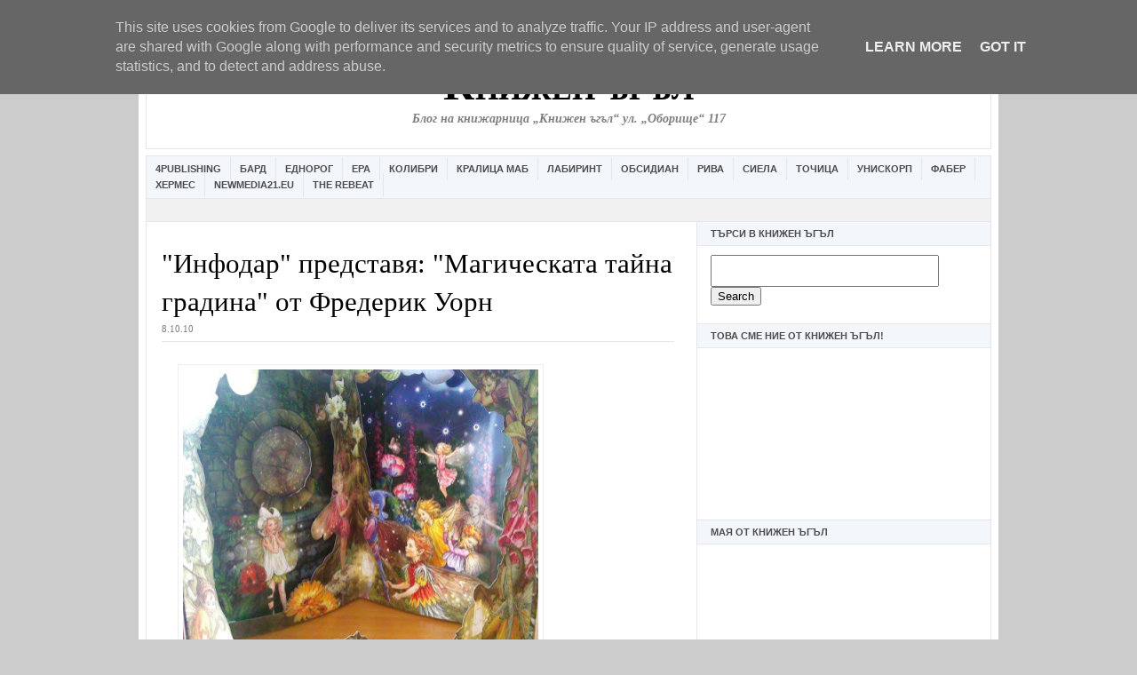

--- FILE ---
content_type: text/html; charset=UTF-8
request_url: https://www.bookcorner.eu/2010/10/blog-post_08.html
body_size: 25693
content:
<!DOCTYPE html>
<html dir='ltr' xmlns='http://www.w3.org/1999/xhtml' xmlns:b='http://www.google.com/2005/gml/b' xmlns:data='http://www.google.com/2005/gml/data' xmlns:expr='http://www.google.com/2005/gml/expr'>
<html xmlns='http://www.w3.org/1999/xhtml' xmlns:b='http://www.google.com/2005/gml/b' xmlns:data='http://www.google.com/2005/gml/data' xmlns:expr='http://www.google.com/2005/gml/expr'>
<head>
<link href='https://www.blogger.com/static/v1/widgets/2944754296-widget_css_bundle.css' rel='stylesheet' type='text/css'/>
<script async='async' src='//pagead2.googlesyndication.com/pagead/js/adsbygoogle.js'></script>
<script>
     (adsbygoogle = window.adsbygoogle || []).push({
          google_ad_client: "ca-pub-4690861805531096",
          enable_page_level_ads: true
     });
</script>
<!-- Global site tag (gtag.js) - Google Analytics -->
<script async='async' src='https://www.googletagmanager.com/gtag/js?id=UA-10808115-1'></script>
<script>
  window.dataLayer = window.dataLayer || [];
  function gtag(){dataLayer.push(arguments);}
  gtag('js', new Date());

  gtag('config', 'UA-10808115-1');
</script>
<meta content='306512273533' property='fb:pages'/>
<meta content='98DFAA776387605C03F10052AE79D62C' name='msvalidate.01'/>
<title>Книжарница Книжен ъгъл</title>
<link href='https://www.blogger.com/dyn-css/authorization.css?targetBlogID=2330170355443914291&amp;zx=3ad1b8f2-a201-488c-b98e-cfdd0a669f4f' media='none' onload='if(media!=&#39;all&#39;)media=&#39;all&#39;' rel='stylesheet'/><noscript><link href='https://www.blogger.com/dyn-css/authorization.css?targetBlogID=2330170355443914291&amp;zx=3ad1b8f2-a201-488c-b98e-cfdd0a669f4f' rel='stylesheet'/></noscript>
<meta name='google-adsense-platform-account' content='ca-host-pub-1556223355139109'/>
<meta name='google-adsense-platform-domain' content='blogspot.com'/>

<!-- data-ad-client=ca-pub-4690861805531096 -->

<script type="text/javascript" language="javascript">
  // Supply ads personalization default for EEA readers
  // See https://www.blogger.com/go/adspersonalization
  adsbygoogle = window.adsbygoogle || [];
  if (typeof adsbygoogle.requestNonPersonalizedAds === 'undefined') {
    adsbygoogle.requestNonPersonalizedAds = 1;
  }
</script>


</head>
<body>
		page contents
	<!--It is your responsibility to notify your visitors about cookies used and data collected on your blog. Blogger makes a standard notification available for you to use on your blog, and you can customize it or replace with your own notice. See http://www.blogger.com/go/cookiechoices for more details.-->
<script defer='' src='/js/cookienotice.js'></script>
<script>
    document.addEventListener('DOMContentLoaded', function(event) {
      window.cookieChoices && cookieChoices.showCookieConsentBar && cookieChoices.showCookieConsentBar(
          (window.cookieOptions && cookieOptions.msg) || 'This site uses cookies from Google to deliver its services and to analyze traffic. Your IP address and user-agent are shared with Google along with performance and security metrics to ensure quality of service, generate usage statistics, and to detect and address abuse.',
          (window.cookieOptions && cookieOptions.close) || 'Got it',
          (window.cookieOptions && cookieOptions.learn) || 'Learn More',
          (window.cookieOptions && cookieOptions.link) || 'https://www.blogger.com/go/blogspot-cookies');
    });
  </script>

<script type="text/javascript" src="https://www.blogger.com/static/v1/widgets/2028843038-widgets.js"></script>
<script type='text/javascript'>
window['__wavt'] = 'AOuZoY635H2tnKibXE1UMIFwTJQmVAb7sw:1769260475026';_WidgetManager._Init('//www.blogger.com/rearrange?blogID\x3d2330170355443914291','//www.bookcorner.eu/2010/10/blog-post_08.html','2330170355443914291');
_WidgetManager._SetDataContext([{'name': 'blog', 'data': {'blogId': '2330170355443914291', 'title': '\u041a\u043d\u0438\u0436\u0435\u043d \u044a\u0433\u044a\u043b', 'url': 'https://www.bookcorner.eu/2010/10/blog-post_08.html', 'canonicalUrl': 'https://www.bookcorner.eu/2010/10/blog-post_08.html', 'homepageUrl': 'https://www.bookcorner.eu/', 'searchUrl': 'https://www.bookcorner.eu/search', 'canonicalHomepageUrl': 'https://www.bookcorner.eu/', 'blogspotFaviconUrl': 'https://www.bookcorner.eu/favicon.ico', 'bloggerUrl': 'https://www.blogger.com', 'hasCustomDomain': true, 'httpsEnabled': true, 'enabledCommentProfileImages': true, 'gPlusViewType': 'FILTERED_POSTMOD', 'adultContent': false, 'analyticsAccountNumber': '', 'encoding': 'UTF-8', 'locale': 'bg', 'localeUnderscoreDelimited': 'bg', 'languageDirection': 'ltr', 'isPrivate': false, 'isMobile': false, 'isMobileRequest': false, 'mobileClass': '', 'isPrivateBlog': false, 'isDynamicViewsAvailable': true, 'feedLinks': '\x3clink rel\x3d\x22alternate\x22 type\x3d\x22application/atom+xml\x22 title\x3d\x22\u041a\u043d\u0438\u0436\u0435\u043d \u044a\u0433\u044a\u043b - Atom\x22 href\x3d\x22https://www.bookcorner.eu/feeds/posts/default\x22 /\x3e\n\x3clink rel\x3d\x22alternate\x22 type\x3d\x22application/rss+xml\x22 title\x3d\x22\u041a\u043d\u0438\u0436\u0435\u043d \u044a\u0433\u044a\u043b - RSS\x22 href\x3d\x22https://www.bookcorner.eu/feeds/posts/default?alt\x3drss\x22 /\x3e\n\x3clink rel\x3d\x22service.post\x22 type\x3d\x22application/atom+xml\x22 title\x3d\x22\u041a\u043d\u0438\u0436\u0435\u043d \u044a\u0433\u044a\u043b - Atom\x22 href\x3d\x22https://www.blogger.com/feeds/2330170355443914291/posts/default\x22 /\x3e\n\n\x3clink rel\x3d\x22alternate\x22 type\x3d\x22application/atom+xml\x22 title\x3d\x22\u041a\u043d\u0438\u0436\u0435\u043d \u044a\u0433\u044a\u043b - Atom\x22 href\x3d\x22https://www.bookcorner.eu/feeds/3195850159969732156/comments/default\x22 /\x3e\n', 'meTag': '', 'adsenseClientId': 'ca-pub-4690861805531096', 'adsenseHostId': 'ca-host-pub-1556223355139109', 'adsenseHasAds': true, 'adsenseAutoAds': false, 'boqCommentIframeForm': true, 'loginRedirectParam': '', 'view': '', 'dynamicViewsCommentsSrc': '//www.blogblog.com/dynamicviews/4224c15c4e7c9321/js/comments.js', 'dynamicViewsScriptSrc': '//www.blogblog.com/dynamicviews/6e0d22adcfa5abea', 'plusOneApiSrc': 'https://apis.google.com/js/platform.js', 'disableGComments': true, 'interstitialAccepted': false, 'sharing': {'platforms': [{'name': '\u041f\u043e\u043b\u0443\u0447\u0430\u0432\u0430\u043d\u0435 \u043d\u0430 \u0432\u0440\u044a\u0437\u043a\u0430', 'key': 'link', 'shareMessage': '\u041f\u043e\u043b\u0443\u0447\u0430\u0432\u0430\u043d\u0435 \u043d\u0430 \u0432\u0440\u044a\u0437\u043a\u0430', 'target': ''}, {'name': 'Facebook', 'key': 'facebook', 'shareMessage': '\u0421\u043f\u043e\u0434\u0435\u043b\u044f\u043d\u0435 \u0432/\u044a\u0432 Facebook', 'target': 'facebook'}, {'name': '\u041f\u0443\u0431\u043b\u0438\u043a\u0443\u0432\u0430\u0439\u0442\u0435 \u0432 \u0431\u043b\u043e\u0433\u0430 \u0441\u0438!', 'key': 'blogThis', 'shareMessage': '\u041f\u0443\u0431\u043b\u0438\u043a\u0443\u0432\u0430\u0439\u0442\u0435 \u0432 \u0431\u043b\u043e\u0433\u0430 \u0441\u0438!', 'target': 'blog'}, {'name': 'X', 'key': 'twitter', 'shareMessage': '\u0421\u043f\u043e\u0434\u0435\u043b\u044f\u043d\u0435 \u0432/\u044a\u0432 X', 'target': 'twitter'}, {'name': 'Pinterest', 'key': 'pinterest', 'shareMessage': '\u0421\u043f\u043e\u0434\u0435\u043b\u044f\u043d\u0435 \u0432/\u044a\u0432 Pinterest', 'target': 'pinterest'}, {'name': '\u0418\u043c\u0435\u0439\u043b', 'key': 'email', 'shareMessage': '\u0418\u043c\u0435\u0439\u043b', 'target': 'email'}], 'disableGooglePlus': true, 'googlePlusShareButtonWidth': 0, 'googlePlusBootstrap': '\x3cscript type\x3d\x22text/javascript\x22\x3ewindow.___gcfg \x3d {\x27lang\x27: \x27bg\x27};\x3c/script\x3e'}, 'hasCustomJumpLinkMessage': true, 'jumpLinkMessage': '\u041f\u0440\u043e\u0434\u044a\u043b\u0436\u0430\u0432\u0430...', 'pageType': 'item', 'postId': '3195850159969732156', 'postImageThumbnailUrl': 'https://blogger.googleusercontent.com/img/b/R29vZ2xl/AVvXsEjttQCMLuiJ05qwqe6YEfgIt1VaOg2HOktlHEl3piaGaKRdFvwGGNhsA3h9CyChldiGcyXdoB39D3KN2oRhBvovnbcd_WuHHO4piWJJeZV8tUv0ygvgK73w0AdiADsJTVmzVQFrYPO7qDQ/s72-c/garden.jpg', 'postImageUrl': 'https://blogger.googleusercontent.com/img/b/R29vZ2xl/AVvXsEjttQCMLuiJ05qwqe6YEfgIt1VaOg2HOktlHEl3piaGaKRdFvwGGNhsA3h9CyChldiGcyXdoB39D3KN2oRhBvovnbcd_WuHHO4piWJJeZV8tUv0ygvgK73w0AdiADsJTVmzVQFrYPO7qDQ/s400/garden.jpg', 'pageName': '\x22\u0418\u043d\u0444\u043e\u0434\u0430\u0440\x22 \u043f\u0440\u0435\u0434\u0441\u0442\u0430\u0432\u044f: \x22\u041c\u0430\u0433\u0438\u0447\u0435\u0441\u043a\u0430\u0442\u0430 \u0442\u0430\u0439\u043d\u0430 \u0433\u0440\u0430\u0434\u0438\u043d\u0430\x22  \u043e\u0442 \u0424\u0440\u0435\u0434\u0435\u0440\u0438\u043a \u0423\u043e\u0440\u043d', 'pageTitle': '\u041a\u043d\u0438\u0436\u0435\u043d \u044a\u0433\u044a\u043b: \x22\u0418\u043d\u0444\u043e\u0434\u0430\u0440\x22 \u043f\u0440\u0435\u0434\u0441\u0442\u0430\u0432\u044f: \x22\u041c\u0430\u0433\u0438\u0447\u0435\u0441\u043a\u0430\u0442\u0430 \u0442\u0430\u0439\u043d\u0430 \u0433\u0440\u0430\u0434\u0438\u043d\u0430\x22  \u043e\u0442 \u0424\u0440\u0435\u0434\u0435\u0440\u0438\u043a \u0423\u043e\u0440\u043d', 'metaDescription': ''}}, {'name': 'features', 'data': {}}, {'name': 'messages', 'data': {'edit': '\u0420\u0435\u0434\u0430\u043a\u0442\u0438\u0440\u0430\u043d\u0435', 'linkCopiedToClipboard': '\u0412\u0440\u044a\u0437\u043a\u0430\u0442\u0430 \u0431\u0435 \u043a\u043e\u043f\u0438\u0440\u0430\u043d\u0430 \u0432 \u0431\u0443\u0444\u0435\u0440\u043d\u0430\u0442\u0430 \u043f\u0430\u043c\u0435\u0442!', 'ok': 'OK', 'postLink': '\u0412\u0440\u044a\u0437\u043a\u0430 \u043a\u044a\u043c \u043f\u0443\u0431\u043b\u0438\u043a\u0430\u0446\u0438\u044f\u0442\u0430'}}, {'name': 'template', 'data': {'name': 'custom', 'localizedName': '\u041f\u043e \u0438\u0437\u0431\u043e\u0440', 'isResponsive': false, 'isAlternateRendering': false, 'isCustom': true}}, {'name': 'view', 'data': {'classic': {'name': 'classic', 'url': '?view\x3dclassic'}, 'flipcard': {'name': 'flipcard', 'url': '?view\x3dflipcard'}, 'magazine': {'name': 'magazine', 'url': '?view\x3dmagazine'}, 'mosaic': {'name': 'mosaic', 'url': '?view\x3dmosaic'}, 'sidebar': {'name': 'sidebar', 'url': '?view\x3dsidebar'}, 'snapshot': {'name': 'snapshot', 'url': '?view\x3dsnapshot'}, 'timeslide': {'name': 'timeslide', 'url': '?view\x3dtimeslide'}, 'isMobile': false, 'title': '\x22\u0418\u043d\u0444\u043e\u0434\u0430\u0440\x22 \u043f\u0440\u0435\u0434\u0441\u0442\u0430\u0432\u044f: \x22\u041c\u0430\u0433\u0438\u0447\u0435\u0441\u043a\u0430\u0442\u0430 \u0442\u0430\u0439\u043d\u0430 \u0433\u0440\u0430\u0434\u0438\u043d\u0430\x22  \u043e\u0442 \u0424\u0440\u0435\u0434\u0435\u0440\u0438\u043a \u0423\u043e\u0440\u043d', 'description': '\u041a\u043d\u0438\u0436\u0430\u0440\u043d\u0438\u0446\u0430 \u041a\u043d\u0438\u0436\u0435\u043d \u044a\u0433\u044a\u043b', 'featuredImage': 'https://blogger.googleusercontent.com/img/b/R29vZ2xl/AVvXsEjttQCMLuiJ05qwqe6YEfgIt1VaOg2HOktlHEl3piaGaKRdFvwGGNhsA3h9CyChldiGcyXdoB39D3KN2oRhBvovnbcd_WuHHO4piWJJeZV8tUv0ygvgK73w0AdiADsJTVmzVQFrYPO7qDQ/s400/garden.jpg', 'url': 'https://www.bookcorner.eu/2010/10/blog-post_08.html', 'type': 'item', 'isSingleItem': true, 'isMultipleItems': false, 'isError': false, 'isPage': false, 'isPost': true, 'isHomepage': false, 'isArchive': false, 'isLabelSearch': false, 'postId': 3195850159969732156}}]);
_WidgetManager._RegisterWidget('_AttributionView', new _WidgetInfo('Attribution1', 'topads', document.getElementById('Attribution1'), {}, 'displayModeFull'));
_WidgetManager._RegisterWidget('_HeaderView', new _WidgetInfo('Header1', 'header', document.getElementById('Header1'), {}, 'displayModeFull'));
_WidgetManager._RegisterWidget('_LinkListView', new _WidgetInfo('LinkList1', 'linkbar', document.getElementById('LinkList1'), {}, 'displayModeFull'));
_WidgetManager._RegisterWidget('_HTMLView', new _WidgetInfo('HTML19', 'sidebar1', document.getElementById('HTML19'), {}, 'displayModeFull'));
_WidgetManager._RegisterWidget('_HTMLView', new _WidgetInfo('HTML17', 'sidebar1', document.getElementById('HTML17'), {}, 'displayModeFull'));
_WidgetManager._RegisterWidget('_HTMLView', new _WidgetInfo('HTML13', 'sidebar1', document.getElementById('HTML13'), {}, 'displayModeFull'));
_WidgetManager._RegisterWidget('_HTMLView', new _WidgetInfo('HTML18', 'sidebar1', document.getElementById('HTML18'), {}, 'displayModeFull'));
_WidgetManager._RegisterWidget('_AdSenseView', new _WidgetInfo('AdSense1', 'sidebar1', document.getElementById('AdSense1'), {}, 'displayModeFull'));
_WidgetManager._RegisterWidget('_HTMLView', new _WidgetInfo('HTML6', 'sidebar1', document.getElementById('HTML6'), {}, 'displayModeFull'));
_WidgetManager._RegisterWidget('_HTMLView', new _WidgetInfo('HTML16', 'sidebar1', document.getElementById('HTML16'), {}, 'displayModeFull'));
_WidgetManager._RegisterWidget('_HTMLView', new _WidgetInfo('HTML1', 'sidebar1', document.getElementById('HTML1'), {}, 'displayModeFull'));
_WidgetManager._RegisterWidget('_PopularPostsView', new _WidgetInfo('PopularPosts1', 'sidebar1', document.getElementById('PopularPosts1'), {}, 'displayModeFull'));
_WidgetManager._RegisterWidget('_PageListView', new _WidgetInfo('PageList1', 'sidebar1', document.getElementById('PageList1'), {'title': 'Pages', 'links': [{'isCurrentPage': false, 'href': 'https://www.bookcorner.eu/p/blog-page_6.html', 'id': '7746008989866123127', 'title': '\u0425\u0430\u0439\u0434\u0435 \u043d\u0430 \u0443\u0447\u0438\u043b\u0438\u0449\u0435 \u0441 \u041a\u043d\u0438\u0436\u0435\u043d \u042a\u0433\u044a\u043b!'}, {'isCurrentPage': false, 'href': 'https://www.bookcorner.eu/', 'title': '\u041d\u0430\u0447\u0430\u043b\u043d\u0430 \u0441\u0442\u0440\u0430\u043d\u0438\u0446\u0430'}, {'isCurrentPage': false, 'href': 'https://www.bookcorner.eu/p/blog-page.html', 'id': '1361366264191224146', 'title': '\u041a\u044a\u0434\u0435 \u0441\u043c\u0435 \u043d\u0438\u0435? \u041e\u0447\u0430\u043a\u0432\u0430\u0439\u0442\u0435 \u043f\u0440\u043e\u043c\u043e\u0446\u0438\u0438'}, {'isCurrentPage': false, 'href': 'https://www.bookcorner.eu/p/blog-page_26.html', 'id': '7390706384490614618', 'title': '\u201e\u0418\u0437\u0431\u0440\u0430\u043d\u0438\u044f\u0442 \u0447\u0438\u0442\u0430\u0442\u0435\u043b\u201d \u0441\u0435 \u0437\u0430\u0432\u0440\u044a\u0449\u0430'}, {'isCurrentPage': false, 'href': 'https://www.bookcorner.eu/p/blog-page_18.html', 'id': '5347338824434185004', 'title': '\u041f\u0440\u043e\u043c\u043e\u0446\u0438\u044f! \x22\u0422\u0440\u0438\u0442\u0435 \u0442\u0440\u043e\u043b\u0430\x22 \u0433\u043e\u0441\u0442\u0443\u0432\u0430\u0442 \u0432 \x22\u041a\u043d\u0438\u0436\u0435\u043d \u042a\u0433\u044a\u043b\x22. \u0418 \u043e\u0431\u0440\u0430\u0442\u043d\u043e'}], 'mobile': false, 'showPlaceholder': true, 'hasCurrentPage': false}, 'displayModeFull'));
_WidgetManager._RegisterWidget('_HTMLView', new _WidgetInfo('HTML9', 'sidebar1', document.getElementById('HTML9'), {}, 'displayModeFull'));
_WidgetManager._RegisterWidget('_HTMLView', new _WidgetInfo('HTML7', 'sidebar1', document.getElementById('HTML7'), {}, 'displayModeFull'));
_WidgetManager._RegisterWidget('_HTMLView', new _WidgetInfo('HTML5', 'sidebar1', document.getElementById('HTML5'), {}, 'displayModeFull'));
_WidgetManager._RegisterWidget('_BlogArchiveView', new _WidgetInfo('BlogArchive1', 'sidebar1', document.getElementById('BlogArchive1'), {'languageDirection': 'ltr', 'loadingMessage': '\u0417\u0430\u0440\u0435\u0436\u0434\u0430 \u0441\u0435\x26hellip;'}, 'displayModeFull'));
_WidgetManager._RegisterWidget('_BlogView', new _WidgetInfo('Blog1', 'main', document.getElementById('Blog1'), {'cmtInteractionsEnabled': false, 'lightboxEnabled': true, 'lightboxModuleUrl': 'https://www.blogger.com/static/v1/jsbin/416222269-lbx__bg.js', 'lightboxCssUrl': 'https://www.blogger.com/static/v1/v-css/828616780-lightbox_bundle.css'}, 'displayModeFull'));
_WidgetManager._RegisterWidget('_HTMLView', new _WidgetInfo('HTML15', 'footer', document.getElementById('HTML15'), {}, 'displayModeFull'));
</script>
</body>
</html>
<head>
<meta content='wGotIhlpyAqu0FES-HJbWEpqgPW10SG-7WIL7mmcaJQ' name='google-site-verification'/>
<meta content='text/html; charset=UTF-8' http-equiv='Content-Type'/>
<meta content='blogger' name='generator'/>
<link href='https://www.bookcorner.eu/favicon.ico' rel='icon' type='image/x-icon'/>
<link href='https://www.bookcorner.eu/2010/10/blog-post_08.html' rel='canonical'/>
<link rel="alternate" type="application/atom+xml" title="Книжен ъгъл - Atom" href="https://www.bookcorner.eu/feeds/posts/default" />
<link rel="alternate" type="application/rss+xml" title="Книжен ъгъл - RSS" href="https://www.bookcorner.eu/feeds/posts/default?alt=rss" />
<link rel="service.post" type="application/atom+xml" title="Книжен ъгъл - Atom" href="https://www.blogger.com/feeds/2330170355443914291/posts/default" />

<link rel="alternate" type="application/atom+xml" title="Книжен ъгъл - Atom" href="https://www.bookcorner.eu/feeds/3195850159969732156/comments/default" />
<!--Can't find substitution for tag [blog.ieCssRetrofitLinks]-->
<link href='https://blogger.googleusercontent.com/img/b/R29vZ2xl/AVvXsEjttQCMLuiJ05qwqe6YEfgIt1VaOg2HOktlHEl3piaGaKRdFvwGGNhsA3h9CyChldiGcyXdoB39D3KN2oRhBvovnbcd_WuHHO4piWJJeZV8tUv0ygvgK73w0AdiADsJTVmzVQFrYPO7qDQ/s400/garden.jpg' rel='image_src'/>
<meta content='https://www.bookcorner.eu/2010/10/blog-post_08.html' property='og:url'/>
<meta content='&quot;Инфодар&quot; представя: &quot;Магическата тайна градина&quot;  от Фредерик Уорн' property='og:title'/>
<meta content='Книжарница Книжен ъгъл' property='og:description'/>
<meta content='https://blogger.googleusercontent.com/img/b/R29vZ2xl/AVvXsEjttQCMLuiJ05qwqe6YEfgIt1VaOg2HOktlHEl3piaGaKRdFvwGGNhsA3h9CyChldiGcyXdoB39D3KN2oRhBvovnbcd_WuHHO4piWJJeZV8tUv0ygvgK73w0AdiADsJTVmzVQFrYPO7qDQ/w1200-h630-p-k-no-nu/garden.jpg' property='og:image'/>
<title>Книжен ъгъл: "Инфодар" представя: "Магическата тайна градина"  от Фредерик Уорн</title>
<style id='page-skin-1' type='text/css'><!--
<!-- Facebook Pixel Code -->
<script>
!function(f,b,e,v,n,t,s){if(f.fbq)return;n=f.fbq=function(){n.callMethod?
n.callMethod.apply(n,arguments):n.queue.push(arguments)};if(!f._fbq)f._fbq=n;
n.push=n;n.loaded=!0;n.version='2.0';n.queue=[];t=b.createElement(e);t.async=!0;
t.src=v;s=b.getElementsByTagName(e)[0];s.parentNode.insertBefore(t,s)}(window,
document,'script','//connect.facebook.net/en_US/fbevents.js');
fbq('init', '908822939172954');
fbq('track', "PageView");</script>
<noscript><img height="1" width="1" style="display:none"
src="https://www.facebook.com/tr?id=908822939172954&ev=PageView&noscript=1"
/></noscript>
<!-- End Facebook Pixel Code -->
/* ************ START OF CSS STYLING ************ */
/* -----------------------------------------------------------------------
Blogger Template Design: Newspaper
Design by: Ourblogtemplates.com
Terms of Use: Free template with credit linked to Ourblogtemplates.com
----------------------------------------------------------------------- */
/* Variable definitions
========================
<Variable name="bodybgColor" description="Body Background Color"
type="color" default="#FFBBE8">
<Variable name="blogframeColor" description="Blog Background Color"
type="color" default="#800040">
<Variable name="blogBorderColor" description="Blog Border Color"
type="color" default="#800040">
<Variable name="headerbgColor" description="Header Background Color"
type="color" default="#ffffff">
<Variable name="headerBorderColor" description="Header Border Color"
type="color" default="#800040">
<Variable name="blogTitleColor" description="Blog Title Color"
type="color" default="#800040">
<Variable name="blogDescriptionColor" description="Blog Description Color"
type="color" default="#800040">
<Variable name="linkbarbgColor" description="Linkbar Background Color"
type="color" default="#C94093">
<Variable name="linkbarmainBorderColor" description="Linkbar Main Border Color"
type="color" default="#C94093">
<Variable name="linkbarBorderColor" description="Linkbar Border Color"
type="color" default="#9D1961">
<Variable name="linkbarTextColor" description="Linkbar Text Color"
type="color" default="#ffffff">
<Variable name="linkbarHoverBgColor" description="Linkbar Hover Background Color"
type="color" default="#ffffff">
<Variable name="linkbarHoverTextColor" description="Linkbar Hover Text Color"
type="color" default="#9D1961">
<Variable name="middlebarbgColor" description="Middlebar Background Color"
type="color" default="#ffffff">
<Variable name="contentbgColor" description="Content Background Color"
type="color" default="#ffffff">
<Variable name="contentBorderColor" description="Content Border Color"
type="color" default="#9D1961">
<Variable name="postbgColor" description="Post Background Color"
type="color" default="#ffffff">
<Variable name="postBorderColor" description="Post Border Color"
type="color" default="#ffffff">
<Variable name="postTitleColor" description="Post Title Color"
type="color" default="#000000">
<Variable name="posttitlebgColor" description="Post Title Background Color"
type="color" default="#000000">
<Variable name="posttitleBorderColor" description="Post Title Border Color"
type="color" default="#000000">
<Variable name="dateHeaderColor" description="Date Header Color"
type="color" default="#000000">
<Variable name="textColor" description="Text Color"
type="color" default="#191919">
<Variable name="mainLinkColor" description="Main Link Color"
type="color" default="#333333">
<Variable name="mainHoverLinkColor" description="Main Hover Link Color"
type="color" default="#9D1961">
<Variable name="mainVisitedLinkColor" description="Main Visited Link Color"
type="color" default="#9D1961">
<Variable name="blockquotebgColor" description="Blockquote Background Color"
type="color" default="#191919">
<Variable name="blockquoteBorderColor" description="Blockquote Border Color"
type="color" default="#191919">
<Variable name="blockQuoteColor" description="Blockquote Color"
type="color" default="#191919">
<Variable name="codeTextColor" description="Code Text Color"
type="color" default="#660000">
<Variable name="imagebgColor" description="Photo Background Color"
type="color" default="#f5f5f5">
<Variable name="imageBorderColor" description="Photo Border Color"
type="color" default="#f5f5f5">
<Variable name="postfooterBgColor" description="Postfooter Background Color"
type="color" default="#b8659C">
<Variable name="postfooterBorderColor" description="Postfooter Border Color"
type="color" default="#b8659C">
<Variable name="postfooterTextColor" description="Postfooter Text Color"
type="color" default="#b8659C">
<Variable name="postfooterLinkColor" description="Postfooter Link Color"
type="color" default="#b8659C">
<Variable name="commentTabLinkColor" description="Comment Tab Link Color"
type="color" default="#b8659C">
<Variable name="feedlinksColor" description="Feed Links Color"
type="color" default="#9D1961">
<Variable name="sidebar1bgColor" description="Sidebar1 Background Color"
type="color" default="#FFBBE8">
<Variable name="sidebar1BorderColor" description="Sidebar1 Border Color"
type="color" default="#C94093">
<Variable name="sidebar1HeaderBgColor" description="Sidebar1 Header Background Color"
type="color" default="#ffffff">
<Variable name="sidebar1HeaderBorderColor" description="Sidebar1 Header Border Color"
type="color" default="#C94093">
<Variable name="sidebar1HeaderColor" description="Sidebar1 Header Color"
type="color" default="#000000">
<Variable name="sidebar1TextColor" description="Sidebar1 Text Color"
type="color" default="#9D1961">
<Variable name="sidebar1LinkColor" description="Sidebar1 Link Color"
type="color" default="#9D1961">
<Variable name="sidebar1HoverLinkColor" description="Sidebar1 Hover Link Color"
type="color" default="#000000">
<Variable name="sidebar1VisitedLinkColor" description="Sidebar1 Visited Link Color"
type="color" default="#000000">
<Variable name="sidebarListLineColor" description="Sidebar List Line Color"
type="color" default="#000000">
<Variable name="profileBorderColor" description="Profile Border Color"
type="color" default="#000000">
<Variable name="lowerbarbgColor" description="Lowerbar Background Color"
type="color" default="#ffffff">
<Variable name="lowerbarBorderColor" description="Lowerbar Border Color"
type="color" default="#C94093">
<Variable name="lowerbarHeaderColor" description="Lowerbar Header Color"
type="color" default="#000000">
<Variable name="lowerbarTitleBgColor" description="Lowerbar Header Background Color"
type="color" default="#C94093">
<Variable name="lowerbarTitleBorderColor" description="Lowerbar Header Border Color"
type="color" default="#C94093">
<Variable name="lowerbarTextColor" description="Lowerbar Text Color"
type="color" default="#9D1961">
<Variable name="lowerbarLinkColor" description="Lowerbar Link Color"
type="color" default="#9D1961">
<Variable name="lowerbarHoverLinkColor" description="Lowerbar Hover Link Color"
type="color" default="#000000">
<Variable name="lowerbarVisitedLinkColor" description="Lowerbar Visited Link Color"
type="color" default="#000000">
<Variable name="lowerbarListLineColor" description="Lowerbar List Line Color"
type="color" default="#000000">
<Variable name="commentbgColor" description="Comment Background Color"
type="color" default="#9D1961">
<Variable name="commentBorderColor" description="Comment Border Color"
type="color" default="#C94093">
<Variable name="commentboxBgColor" description="Comment Box Background Color"
type="color" default="#9D1961">
<Variable name="commentboxBorderColor" description="Comment Box Border Color"
type="color" default="#C94093">
<Variable name="commentTitleColor" description="Comment Header Color"
type="color" default="#000000">
<Variable name="commentauthorBgColor" description="Comment Author Background Color"
type="color" default="#9D1961">
<Variable name="commentauthorColor" description="Comment Author Color"
type="color" default="#9D1961">
<Variable name="commentTimeStampColor" description="Comment Timestamp Color"
type="color" default="#C94093">
<Variable name="commentTextColor" description="Comment Text Color"
type="color" default="#4c4c4c">
<Variable name="footerbgColor" description="Footer Background Color"
type="color" default="#ffffff">
<Variable name="footerBorderColor" description="Footer Border Color"
type="color" default="#000000">
<Variable name="footerHeaderColor" description="Footer Header Color"
type="color" default="#000000">
<Variable name="footerTextColor" description="Footer Text Color"
type="color" default="#C94093">
<Variable name="footerLinkColor" description="Footer Link Color"
type="color" default="#C94093">
<Variable name="footerHoverLinkColor" description="Footer Hover Link Color"
type="color" default="#C94093">
<Variable name="footerVisitedLinkColor" description="Footer Visited Link Color"
type="color" default="#C94093">
<Variable name="blogTitleFont" description="Blog Title Font"
type="font"
default="normal bold 273% Georgia, Times, serif"
>
<Variable name="blogDescriptionFont" description="Blog Description Font"
type="font"
default="normal normal 104% georgia,helvetica,verdana,Georgia, serif"
>
<Variable name="linkbarTextFont" description="Linkbar Text Font"
type="font"
default="normal normal 77% Verdana, sans-serif"
>
<Variable name="postTitleFont" description="Post Title Font"
type="font"
default="normal bold 180% Georgia, Times, serif"
>
<Variable name="dateHeaderFont" description="Date Header Font"
type="font"
default="normal bold 117% Arial, sans-serif"
>
<Variable name="textFont" description="Text Font"
type="font"
default="normal normal 90% Arial, sans-serif"
>
<Variable name="quoteFont" description="Blog Quote Font"
type="font"
default="normal normal 92% helvetica,tahoma,verdana,arial,times,Sans-serif"
>
<Variable name="sidebarHeaderFont" description="Sidebar Title Font"
type="font"
default="normal bold 117% Arial, sans-serif"
>
<Variable name="sidebarTextFont" description="Sidebar Text Font"
type="font"
default="normal normal 78% Arial, Verdana, sans-serif"
>
<Variable name="postfooterTextFont" description="Post-Footer Text Font"
type="font"
default="normal normal 93% Arial, sans-serif"
>
<Variable name="commentTitleFont" description="Comment Title Font"
type="font"
default="normal bold 120% Arial, sans-serif"
>
<Variable name="commentTextFont" description="Comment Text Font"
type="font"
default="normal normal 95% Arial, sans-serif"
>
<Variable name="footerHeaderFont" description="Footer Header Font"
type="font"
default="normal bold 131% Trebuchet, Trebuchet MS, Arial, sans-serif"
>
<Variable name="footerTextFont" description="Footer Text Font"
type="font"
default="normal normal 76% Trebuchet, Trebuchet MS, Arial, sans-serif"
>
*/
/* -----   GLOBAL   ----- Blogger template design by Ourblogtemplates.com */
* {margin:0; padding:0;}
body {
margin: 0px 0px 0px 0px;
padding: 0px 0px 0px 0px;
text-align: center;
color: #000000;
background: #cccccc url() repeat top right;
/* background-attachment: fixed; */
font-family: arial,verdana,helvetica,tahoma,Sans-serif;
font-size: 100%;
width: 100%;
}
#outer-wrapper {
margin: 0 auto;   /* auto - to make the template lay in the screen center */
padding: 0px 0px 0px 0px;
margin-top: 0px;
margin-bottom: 20px;
position: relative;
width: 100%;
text-align: center;
}
#blog-wrapper {
margin: 0 auto;   /* auto - to make the template lay in the screen center */
padding: 7px;
margin-top: 0px;
margin-bottom: 2px;
text-align: center;
position: relative;
width: 952px;
background: #ffffff;
border: 1px solid #ffffff;
}
#spacer {clear: both; margin: 0; padding: 0;}
/* global link attributes */
a {color: #2a6080; text-decoration: underline;}
a:hover {color: #4c4c4c; text-decoration: underline;}
a:visited {color: #2a6080; text-decoration: underline;}
/* Blogger Navigation Bar */
#Navbar1 {
margin: 0;
padding: 0;
/* visibility: hidden; */
/* display: none; */
}
/* -----   TOP ADS   ----- Blogger template design by Ourblogtemplates.com */
#topads-wrapper {
margin: 0;
padding: 0;
position: relative;
text-align: center;
width: 100%;
}
#topads {margin: 0; padding: 0;}
#topads .widget {margin: 0; padding: 5px 0;}
/* -----   HEADER   ----- Blogger template design by Ourblogtemplates.com */
#header-wrapper {
margin: 0px 0px 7px 0px;
padding: 0px 0px 0px 0px;
width: 950px;
background: #ffffff;
border: 1px solid #e6e6e6;
}
#header {
margin: 0px 0px 0px 0px;
padding: 0px 0px 0px 0px;
text-align: center;
}
#header h1 {
color: #000000;
font: normal bold 308% Times, serif;
font-variant: small-caps;
margin: 0px 0px 0px 0px;
padding: 12px 20px 0px 20px;
}
#header h1 a {
text-decoration: none;
color: #000000;
}
#header h1 a:hover {
text-decoration: underline;
color: #7f7f7f;
}
#header .description {
color: #7f7f7f;
font: italic bold 87% Georgia, Times, serif;
margin: 0px 0px 0px 0px;
padding: 2px 20px 25px 20px;
}
#header h1 p, #header .description p {margin:0;padding:0}
#header a img {
margin: 0px 0px 0px 0px;
padding: 0px 0px 0px 0px;
border: 0;
}
/* -----   LINKBAR   ----- Blogger template design by Ourblogtemplates.com */
#linkbar-wrapper {
margin: 0px 0px 0px 0px;
padding: 0px 0px 0px 0px;
width: 950px;
position: relative;
background: #F3F7FC;
border: 1px solid #e6e6e6;
}
#linkbar .widget {
margin: 0px 0px 0px 0px;
padding: 4px 0px 7px 0px;
text-align: left;
}
#linkbar ul {
margin: 0px 0px 0px 0px;
padding: 0px 0px 0px 0px;
list-style-type:none;
}
#linkbar li {
display: inline;
margin: 0px 0px 0px 0px;
padding: 0px 0px 0px 0px;
}
#linkbar h2 {
margin: 0px 0px 0px 0px;
padding: 0px 0px 0px 0px;
display: none;
visibility: hidden;
}
#linkbar a {
clear: both;
margin: 0px -4px 0px 0px;
padding: 7px 10px 7px 10px;
width:100%;
text-decoration:none;
font: normal bold 67% Arial, sans-serif;
color: #4c4c4c;
text-transform: uppercase;
border-right: 1px solid #e6e6e6;
border-left: 0px solid #e6e6e6;
}
#linkbar a:hover {
color: #999999;
background: #F3F7FC;
}
/* -----   MIDDLE ADS   ----- Blogger template design by Ourblogtemplates.com */
#middleads-wrapper {
margin: 0px 0px 0px 0px;
padding: 0px 0px 0px 0px;
width: 952px;
position: relative;
text-align: center;
}
#middleads, #middleads2 {
margin: 0px 0px 0px 0px;
padding: 15px 0px 10px 0px;
background: #f1f1f1;
border-left: 1px solid #e6e6e6;
border-right: 1px solid #e6e6e6;
}
#middleads .widget, #middleads2 .widget {
margin: 0;
padding: 0 0 5px 0;
}
/* -----   MAIN   ----- Blogger template design by Ourblogtemplates.com */
#content-wrapper {
width: 950px;
margin: 0px 0px 0px 0px;
padding: 0px 0px 0px 0px;
position: relative;
text-align: left;
background: #ffffff;
border: 1px solid #e6e6e6;
word-wrap: break-word; /* fix for long text breaking sidebar float in IE */
overflow: hidden; /* fix for long non-text content breaking IE sidebar float */
}
#main-wrapper {
float: right;
position: relative;
max-width: 602px;
margin: 0px 0px 0px 0px;
padding: 0px 0px 0px 0px;
word-wrap: break-word; /* fix for long text breaking sidebar float in IE */
overflow: hidden; /* fix for long non-text content breaking IE sidebar float */
}
#main {
width: 577px;
margin: 0px -1px 0px 0px;
padding: 25px 25px 0px 0px;
color: #000000;
font: normal normal 82% Georgia, Times, serif;
background: #ffffff;
border-right: 1px solid #e6e6e6;
}
#main .widget {
margin: 0px 0px 0px 0px;
padding: 0px 0px 25px 0px;
}
.post {
margin: 0px 0px 0px 0px;
padding: 0px 0px 0px 0px;
line-height: 1.6em;
text-align: justify;
}
.post h3 {
margin: 0px 0px 0px 0px;
padding: 0px 0px 0px 0px;
color: #000000;
font: normal normal 238% Times, serif;
text-decoration: none;
text-align: left;
line-height: 1.4em;
/* text-transform: uppercase;
background: #66B5FF;
border-top: 1px solid #e6e6e6;
border-bottom: 2px solid #e6e6e6; */
}
.post h3 a, .post h3 a:visited {
color: #000000;
text-decoration: none;
}
.post h3 a:hover {
color: #000000;
text-decoration: underline;
}
.post-header-line-1 {
margin: 3px 0px 20px 0px;
padding: 0px 0px 8px 0px;
border-bottom: 1px solid #e6e6e6;
}
h2.date-header {
margin: 0px 0px 0px 0px;
padding: 0px 0px 0px 0px;
text-align: left;
color: #7f7f7f;
font: normal normal 86% Georgia, Times, serif;
text-decoration: none;
text-transform: uppercase;
}
.date-header span {
margin: 0px 0px 0px 0px;
padding: 0px 0px 0px 0px;
}
.post-body p {
/* Fix bug in IE5/Win with italics in posts */
margin: 0px 0px 0px 0px;
padding: 1px 0px 1px 0px;
display: inline; /* to fix floating-ads wrapping problem in IE */
height: 1%;
overflow: visible;
}
.post-body p a, .post-body p a:visited {
color: #2a6080;
text-decoration: underline;
}
.post-body a:hover {
text-decoration: underline;
color: #4c4c4c;
}
.post ul {
margin: 0px 0px 0px 0px;
padding: 12px 0px 12px 30px;
list-style-type: disc;
line-height: 1.6em;
font-size: 95%;
}
.post ol {
margin: 0px 0px 0px 0px;
padding: 12px 0px 12px 30px;
line-height: 1.6em;
font-size: 95%;
}
.post li {
margin: 0px 0px 0px 0px;
padding: 0px 0px 8px 0px;
}
a img {
margin: 5px 5px 5px 5px;
padding: 0px 0px 0px 0px;
}
.post img {
margin: 5px;
padding: 5px;
background: #ffffff;
border: 1px solid #eeeeee;
}
/* -----   POST-FOOTER   ----- Blogger template design by Ourblogtemplates.com */
.post-footer {
display: block;
margin: 15px 0px 25px 0px;
padding: 4px 0px 5px 0px;
text-align: left;
font: normal normal 92% Georgia, Times, serif;
color: #7f7f7f;
font-weight: normal;
line-height: 1.6em;
text-decoration: none;
/* background: #e6e6e6; */
border-top: 1px dashed #ffffff;
}
.post-footer-line {
margin: 0px 0px 0px 0px;
padding: 0px 0px 0px 0px;
}
.post-footer-line-1, .post-footer-line-2, .post-footer-line-3 {
margin: 0px 0px 0px 0px;
padding: 0px 0px 0px 0px;
}
.post-footer a {
color: #7f7f7f;
text-decoration: none;
}
.post-footer a:hover {
color: #4c4c4c;
text-decoration: underline;
}
.post-footer .post-comment-link a {
margin: 0px 0px 0px 0px;
padding: 0px 0px 0px 0px;
color: #7f7f7f;
font-weight: normal;
text-decoration: none;
}
.post-footer .post-comment-link a:hover {
color: #4c4c4c;
text-decoration: underline;
}
.post-footer .post-icons {
margin: 0px 0px 0px 0px;
padding: 0px 0px 0px 0px;
}
.post-footer img {
margin: 0px 0px 0px 0px;
padding: 0px 0px 5px 0px;
/* background: #e6e6e6; */
}
#blog-pager {
margin: 0px 0px 0px 0px;
padding: 20px 0px 0px 0px;
text-align: center;
font: normal normal 92% Georgia, Times, serif;
color: #2a6080;
}
#blog-pager a {color: #2a6080}
#blog-pager a:hover {color: #4c4c4c}
#blog-pager-newer-link {
float: left;
margin: 0px 0px 0px 0px;
padding: 0px 0px 0px 0px;
}
#blog-pager-older-link {
float: right;
margin: 0px 0px 0px 0px;
padding: 0px 0px 0px 0px;
}
.feed-links {
margin: 10px 0px 0px 0px;
padding: 0px 0px 0px 0px;
clear: both;
text-align: left;
font: normal normal 92% Georgia, Times, serif;
color: #2a6080;
}
.feed-links a, .feed-links a:visited {color: #2a6080}
.feed-links a:hover {color: #4c4c4c}
/* -----   BLOCKQUOTE   ----- */
blockquote {
margin: 10px 20px 10px 20px;
padding: 10px 15px 10px 15px;
font: italic normal 105% Georgia, Times, serif;
line-height: 1.6em;
color: #4c4c4c;
background: #ffffff;
border: 2px solid #f1f1f1;
}
/* -----   CODE   ----- */
code {
color: #4c4c4c;
font-size: 110%;
}
/* -----   SIDEBAR   ----- Blogger template design by Ourblogtemplates.com */
#side-wrapper1 {
max-width: 331px;
float: right;
margin: 0px 0px 0px 0px;
padding: 0px 0px 0px 0px;
word-wrap: break-word; /* fix for long text breaking sidebar float in IE */
overflow: hidden; /* fix for long non-text content breaking IE sidebar float */
}
.sidebar {
margin: 0px 0px 0px 0px;
padding: 0px 0px 0px 0px;
text-align: left;
font: normal normal 74% Arial, sans-serif;
}
#sidebar1 {
width: 330px;
margin: 0px 0px 0px 0px;
padding: 0px 0px 0px 0px;
color: #7f7f7f;
background: #ffffff;
border-left: 1px solid #e6e6e6;
line-height: 1.6em;
}
#sidebar1 .widget {
margin: 0px 0px 0px 0px;
padding: 15px 15px 20px 15px;
border-bottom: 1px solid #e6e6e6;
}
/* sidebar heading ----- Blogger template design by Ourblogtemplates.com */
#sidebar1 h2 {
margin: -15px -15px 10px -15px;
padding: 7px 15px 7px 15px;
text-align: left;
color: #4c4c4c;
font: normal bold 91% Arial, sans-serif;
text-transform: uppercase;
text-decoration: none;
background: #F3F7FC;
border-top: 0px solid #e6e6e6;
border-bottom: 1px solid #e6e6e6;
}
.sidebar ul, #BlogArchive1 ul {
margin: 0px 0px 0px 0px;
padding: 0px 0px 0px 0px;
}
.sidebar li, #BlogArchive1 li {
margin: 0px 0px 6px 15px;
padding: 0px 0px 6px 0px;
line-height: 1.4em;
list-style-type: square;
border-bottom: 1px solid #e6e6e6;
}
#sidebar1 a {
color: #2a6080;
text-decoration: none;
}
#sidebar1 a:hover {
text-decoration: none;
color: #7f7f7f;
}
#sidebar1 a:visited {
text-decoration: none;
color: #2a6080;
}
.sidebar a img {
margin: 0px 0px 0px 0px;
padding: 0px 0px 0px 0px;
border: 1px solid #e6e6e6;
}
/* -----   PROFILE   ----- Blogger template design by Ourblogtemplates.com */
.profile-img {
margin: 7px;
padding: 0px;
border: 1px solid #e6e6e6;
}
.profile-textblock {
margin: 0px 0px 0px 0px;
padding: 3px 0px 3px 0px;
clear: both;
line-height: 1.6em;
/* border-top: 1px solid #e6e6e6;
border-bottom: 1px solid #e6e6e6; */
}
.profile-datablock {
margin: 2px 0px 5px 0px;
padding: 0px 0px 0px 0px;
}
.profile-data {
margin: 0px 0px 0px 0px;
padding: 0px 0px 0px 0px;
font-weight: normal;
font-style: italic;
}
.profile-link {
margin: 0px 0px 0px 0px;
padding: 0px 0px 0px 0px;
}
/* -----   COMMENT   ----- Blogger template design by Ourblogtemplates.com */
#comments {
margin: 0px 0px 0px 0px;
padding: 0px 0px 20px 0px;
text-align: left;
color: #4c4c4c;
font: normal normal 101% Arial, sans-serif;
}
.comments-singleblock {
margin: 10px 0px 10px 0px;
padding: 15px;
background: #ffffff;
border: 1px solid #d9edff;
}
/* comment-header */
#comments h4 {
margin: 15px 0px 0px 0px;
padding: 0px 0px 5px 0px;
color: #000000;
font: normal bold 124% Times, serif;
text-transform: uppercase;
}
.deleted-comment {
font-style:italic;
color:gray;
margin: 5px 0px 5px 0px;
}
.comment-author {
margin: -15px -15px 0px -15px;
padding: 5px 15px 5px 15px;
color: #333333;
font-weight: bold;
background: #F3F7FC;
}
.comment-author a {color: #333333; text-decoration: none;}
.comment-author a:hover {color: #999999; text-decoration: underline;}
.comment-author a:visited {color: #333333; text-decoration: none;}
.comment-body {margin: 0; padding: 10px 0px 10px 30px;}
.comment-body p {margin: 0; padding: 0; line-height: 1.6em;}
.comment-footer, .comment-footer a {margin: 0px 0px 0px 0px; padding: 4px 0px 0px 0px;}
.comment-timestamp {
margin: 0px 0px 0px 0px;
padding: 20px 0px 10px 30px;
color: #999999;
}
.comment-timestamp a {
color: #999999;
text-decoration: none;
}
.comment-timestamp a:hover {color: #333333; text-decoration: underline;}
#comments ul {margin: 0; padding: 0; list-style-type: none;}
#comments li {margin: 0; padding: 0;}
a.comment-link {
/* ie5.0/win doesn't apply padding to inline elements,
so we hide these two declarations from it */
padding: 0px 0px 0px 0px;
}
html>body a.comment-link {
/* respecified, for ie5/mac's benefit */
padding-left: 0px;
}
#backlinks-container {margin-top: 30px}
/* -----   LOWER SECTION   ----- Blogger template design by Ourblogtemplates.com */
#lower-wrapper {
margin: 0px 0px 0px 0px;
padding: 0px 0px 0px 0px;
width: 950px;
font: normal normal 74% Arial, sans-serif;
color: #7f7f7f;
background: #ffffff;
border-top: 1px solid #e6e6e6;
border-bottom: 1px solid #e6e6e6;
border-left: 1px solid #e6e6e6;
border-right: 1px solid #e6e6e6;
}
#lowerbar-wrapper {
float: left;
margin: 0px 0px 0px 0px;
padding: 0px 0px 20px 0px;
width: 33%;
text-align: left;
line-height: 1.8em;
word-wrap: break-word; /* fix for long text breaking sidebar float in IE */
overflow: hidden; /* fix for long non-text content breaking IE sidebar float */
}
#lowerads-wrapper {
float: left;
margin: 0px 0px 0px 0px;
padding: 0px 0px 0px 0px;
width: 100%;
text-align: center;
word-wrap: break-word; /* fix for long text breaking sidebar float in IE */
overflow: hidden; /* fix for long non-text content breaking IE sidebar float */
}
.lowerbar {margin: 0; padding: 0;}
.lowerbar .widget {margin: 0; padding: 30px 20px 0px 30px;}
.lowerads {margin: 0; padding: 0;}
.lowerads .widget {margin: 0; padding: 0px 0px 30px 0px;}
.lowerbar h2 {
margin: 0px -15px 10px -15px;
padding: 7px 15px 7px 15px;
color: #4c4c4c;
font: normal bold 91% Arial, sans-serif;
text-align: left;
text-transform: uppercase;
background: #F3F7FC;
border-top: 1px solid #e6e6e6;
border-bottom: 1px solid #e6e6e6;
}
.lowerbar ul {
margin: 0px 0px 0px 0px;
padding: 0px 0px 0px 0px;
}
.lowerbar li {
margin: 0px 0px 6px 15px;
padding: 0px 0px 6px 0px;
line-height: 1.4em;
list-style-type: square;
border-bottom: 1px solid #e6e6e6;
}
.lowerbar a {color: #2a6080; text-decoration: none;}
.lowerbar a:hover {text-decoration: underline; color: #ffffff;}
.lowerbar a:visited {text-decoration: none; color: #2a6080;}
/* -----   FOOTER   ----- Blogger template design by Ourblogtemplates.com */
#footer-wrapper {
clear: both;
display: inline; /* handles IE margin bug */
float: left;
width: 952px;
margin: 0px 0px 0px 0px;
padding: 0px 0px 0px 0px;
}
#footer {
margin: 0px 0px 0px 0px;
padding: 20px 0px 0px 0px;
text-align: left;
color: #e6e6e6;
font: normal normal 79% Trebuchet, Trebuchet MS, Arial, sans-serif;
line-height: 1.6em;
background: #4c4c4c;
border: 1px solid #e6e6e6;
border-top: 0;
}
#footer h2 {
margin: 0px 0px 0px 0px;
padding: 0px 0px 5px 0px;
color: #e6e6e6;
font: normal normal 113% Trebuchet, Trebuchet MS, Arial, sans-serif;
}
#footer .widget {
margin: 0px 0px 0px 0px;
padding: 0px 20px 20px 20px;
}
.footer p {margin: 0; padding: 0}
.footer a {
color: #e6e6e6;
text-decoration: none;
}
.footer a:hover {
color: #ffffff;
text-decoration: underline;
}
.footer a:visited {
color: #e6e6e6;
text-decoration: none;
}
/* -----   BOTTOM ADS   ----- Blogger template design by Ourblogtemplates.com */
#bottomads-wrapper {
margin: 0;
padding: 0;
position: relative;
text-align: center;
width: 100%;
}
#bottomads {margin: 0; padding: 10px 0;}
#bottomads .widget {margin: 0; padding: 5px 0;}
/* -----   CREDIT   ----- */
#credit {
margin: 0px 0px 0px 0px;
padding: 2px 0px 0px 0px;
width: 100%;
height: 26px;
clear: both;
font-family: verdana, helvetica;
font-size: 70%;
color: #444444;
font-weight: normal;
background: #777777;
}
#creditleft {
margin: 0px 0px 0px 0px;
padding: 7px 0px 0px 0px;
height: 26px;
position: relative;
float: left;
text-align: left;
display: inline;
width: 71%;
background: #ffffff;
}
#creditright {
margin: -33px 0px 0px 0px;
padding: 7px 0px 0px 0px;
height: 26px;
position: relative;
float: right;
text-align:right;
display: inline;
width: 30%;
background: #ffffff;
}
#creditleft p {
margin: 0;
padding: 0
}
#creditright p {
margin: 0;
padding: 0
}
#creditleft a, .creditleft a:hover, .creditleft a:visited {
color: #444444;
text-decoration: underline;
}
#creditright a, .creditright a:hover, .creditright a:visited {
color: #444444;
text-decoration: underline;
}
/* ************ END OF CSS STYLING ************ */
/** Page structure tweaks for layout editor wireframe */
body#layout #main,
body#layout #sidebar {
padding: 0;
}

--></style>
</head>
<body>
<div id='outer-wrapper'>
<!-- skip links for text browsers -->
<span id='skiplinks' style='display:none;'>
<a href='#main'>skip to main </a> |
<a href='#sidebar'>skip to sidebar</a>
</span>
<div id='topads-wrapper'>
<div class='topads section' id='topads'><div class='widget Attribution' data-version='1' id='Attribution1'>
<div class='widget-content' style='text-align: center;'>
Предоставено от <a href='https://www.blogger.com' target='_blank'>Blogger</a>.
</div>
<div class='clear'></div>
</div>
</div>
</div>
<div style='clear: both;'></div>
<div id='blog-wrapper'>
<div id='header-wrapper'>
<div class='header section' id='header'><div class='widget Header' data-version='1' id='Header1'>
<div id='header-inner'>
<div class='titlewrapper'>
<h1 class='title'>
<a href='https://www.bookcorner.eu/'>Книжен ъгъл</a>
</h1>
</div>
<div class='descriptionwrapper'>
<p class='description'><span>Блог на книжарница &#8222;Книжен ъгъл&#8220;
ул. &#8222;Оборище&#8220; 117</span></p>
</div>
</div>
</div></div>
</div>
<div style='clear: both;'></div>
<div id='linkbar-wrapper'>
<div class='linkbar section' id='linkbar'><div class='widget LinkList' data-version='1' id='LinkList1'>
<h2>Linkbar</h2>
<div class='widget-content'>
<ul>
<li><a href='http://www.4publishing-bg.com/'>4Publishing</a></li>
<li><a href='http://www.bard.bg/'>Бард</a></li>
<li><a href='http://ednorog.bg/'>Еднорог</a></li>
<li><a href='http://erabooks.net/'>Ера</a></li>
<li><a href='http://colibri.bg/'>Колибри</a></li>
<li><a href='http://www.queenmab.eu/'>Кралица Маб</a></li>
<li><a href='http://www.labyrinth-books.com/'>Лабиринт</a></li>
<li><a href='http://obsidian.bg/'>Обсидиан</a></li>
<li><a href='http://www.rivapublishers.com/'>Рива</a></li>
<li><a href='http://ciela.bg'>Сиела</a></li>
<li><a href='http://tochitza.com/'>Точица</a></li>
<li><a href='http://www.uniscorp-bg.com/'>Унискорп</a></li>
<li><a href='http://www.faber-bg.com/'>Фабер</a></li>
<li><a href='http://hermesbooks.com'>Хермес</a></li>
<li><a href='http://newmedia21.eu/'>Newmedia21.eu</a></li>
<li><a href='http://therebeat.com/'>The Rebeat</a></li>
</ul>
<div class='clear'></div>
</div>
</div></div>
</div>
<div style='clear: both;'></div>
<div id='middleads-wrapper'>
<div class='middleads no-items section' id='middleads'></div>
</div>
<div style='clear: both;'></div>
<div id='content-wrapper'>
<div id='side-wrapper1'>
<div class='sidebar section' id='sidebar1'><div class='widget HTML' data-version='1' id='HTML19'>
<h2 class='title'>Търси в Книжен ъгъл</h2>
<div class='widget-content'>
<form action="/search" id="searchthis" method="get" style="display: inline;">
<input id="search-box" name="q" size="30" style="height:30px;" type="text" /> <input id="search-btn" type="submit" value="Search" /></form>
</div>
<div class='clear'></div>
</div><div class='widget HTML' data-version='1' id='HTML17'>
<h2 class='title'>Това сме ние от Книжен ъгъл!</h2>
<div class='widget-content'>
<iframe width="280" height="158" src="https://www.youtube.com/embed/OvskIv2HV0Q" frameborder="0" allowfullscreen></iframe>
</div>
<div class='clear'></div>
</div><div class='widget HTML' data-version='1' id='HTML13'>
<h2 class='title'>Мая от Книжен ъгъл</h2>
<div class='widget-content'>
<iframe width="280" height="158" src="https://www.youtube.com/embed/-sGYk-oUJVM" frameborder="0" allowfullscreen></iframe>
</div>
<div class='clear'></div>
</div><div class='widget HTML' data-version='1' id='HTML18'>
<div class='widget-content'>
<td colspan="3">
					<a href="http://raynatan.com" target="_blank"><img src="https://blogger.googleusercontent.com/img/b/R29vZ2xl/AVvXsEhiWKqjSAXegOor7RpVOA4wPUjDyIGitsPiIIz_WLo1usSa5vkeSnvsFqoDeU_Gm5P4qfsJthqf8UE1kDDOsreyuRv56OJ8COMORNpyPdICCZMBIlQj6ZQex7q8YPabqVP7XK2m8i5MuU4/" border="0" width="280" /></a>
				</td>
</div>
<div class='clear'></div>
</div><div class='widget AdSense' data-version='1' id='AdSense1'>
<div class='widget-content'>
<script async src="//pagead2.googlesyndication.com/pagead/js/adsbygoogle.js"></script>
<!-- book-on-corner_sidebar1_AdSense1_1x1_as -->
<ins class="adsbygoogle"
     style="display:block"
     data-ad-client="ca-pub-4690861805531096"
     data-ad-host="ca-host-pub-1556223355139109"
     data-ad-host-channel="L0001"
     data-ad-slot="2059465649"
     data-ad-format="auto"></ins>
<script>
(adsbygoogle = window.adsbygoogle || []).push({});
</script>
<div class='clear'></div>
</div>
</div><div class='widget HTML' data-version='1' id='HTML6'>
<div class='widget-content'>
<td colspan="3"><a href="http://www.lubimaknijarnica.com" target="_blank"><img src="https://blogger.googleusercontent.com/img/b/R29vZ2xl/AVvXsEgyENrQnEAgveK7qpA0MK6BREzI4JKfYJQFzIM587c4tR0MILyt9YIq9QuCewNItHW5BLhD9c4ojoHFN4Lps13wy3xEYqlAAaLxBs9vaI-GBNShmeY_JsNXFJRdvtb7-c4_LvibK9drwsw/s1600/glasuv3n.jpg"  border="0" width="290" /></a>
</td>
</div>
<div class='clear'></div>
</div><div class='widget HTML' data-version='1' id='HTML16'>
<div class='widget-content'>
<td colspan="3"><a href="http://www.knigizavinagi.com" target="_blank"><img src="https://blogger.googleusercontent.com/img/b/R29vZ2xl/AVvXsEjCnbXjTMtpFzYAqUeAluCj9sznscp4f1pnbwj3k1YOVHsE9XNUMTeVLhKrD-R9BDSeYGdLdR9adWVXpvXegdSPIe9uMYhJn4GtiivdCztLf3xBSAsToFqH9RAhlHY7YA-h0pSwI7cRcFU/w1130-h787-no/knigi_zavinagi_blue_MHz-01.png"  border="0" width="290" /></a>
</td>
</div>
<div class='clear'></div>
</div><div class='widget HTML' data-version='1' id='HTML1'>
<div class='widget-content'>
<script src="//pagead2.googlesyndication.com/pagead/show_ads.js" type="text/javascript">
</script>
<script async src="//pagead2.googlesyndication.com/pagead/js/adsbygoogle.js"></script>
<ins class="adsbygoogle"
     style="display:inline-block;width:468px;height:60px"
     data-ad-client="ca-pub-4690861805531096"
     data-ad-slot="3360583605"></ins>
<script>
     (adsbygoogle = window.adsbygoogle || []).push({});
</script>
</div>
<div class='clear'></div>
</div><div class='widget PopularPosts' data-version='1' id='PopularPosts1'>
<h2>Най-четени от седмицата</h2>
<div class='widget-content popular-posts'>
<ul>
<li>
<div class='item-content'>
<div class='item-thumbnail'>
<a href='https://www.bookcorner.eu/2026/01/14-20.html' target='_blank'>
<img alt='' border='0' src='https://blogger.googleusercontent.com/img/b/R29vZ2xl/AVvXsEi1WrSNMq5WmPAJhZutakOtwwDnHHF9NqxT1esjxA4P0qI9aU_K9jIUlnjv3tHYOxBHoa1tsgJa0xyB7W9f8GD0tRwzXLJI_3bf3bBjREAkhGN_MTipXnPsXXJXBUloswSQB26N1ouRR5OQ1ZN7Xrga4IsMQkwmNfH28lL_Bc0TfLAT_gnZt8HaPj9VSbs/w72-h72-p-k-no-nu/UBIISTVA.jpg'/>
</a>
</div>
<div class='item-title'><a href='https://www.bookcorner.eu/2026/01/14-20.html'>Класация Книжен ъгъл - най-продавани книги 14 януари - 20 януари</a></div>
<div class='item-snippet'>&#160; 1 .&#160; Антъни Хоровиц. Убийства с продължение. Еднорог 2 .&#160; Сорая Лейн. Сапфирената корона . Хермес &#160; 3 . &#160; Васил Попов. Лехуса . Колибри &#160; ...</div>
</div>
<div style='clear: both;'></div>
</li>
<li>
<div class='item-content'>
<div class='item-thumbnail'>
<a href='https://www.bookcorner.eu/2026/01/7-13.html' target='_blank'>
<img alt='' border='0' src='https://blogger.googleusercontent.com/img/b/R29vZ2xl/AVvXsEgEXMyHYebx3cgxyL0yYU8UK1HDb_0gqiZpuPh1v_Jx3WcybA08O9j8-uwzh1SRzJ7k8OtVhvWqgLsawcAFd7S04-fhK1Dz1asPFFAlJIVuNecTnDvvD7Wz6bdQzOuLz1W7LXBMBjk-gVKEtSZGfkcLAj6TG_00mu_Bjj5lqKqX2gXdrIODyBTzND4ETWE/w72-h72-p-k-no-nu/widow.jpg'/>
</a>
</div>
<div class='item-title'><a href='https://www.bookcorner.eu/2026/01/7-13.html'>Класация Книжен ъгъл - най-продавани книги 7 януари - 13 януари</a></div>
<div class='item-snippet'>1 .&#160; Джон Гришам.  Вдовицата .  Обсидиан 2 .&#160; Мария Трегър. Музата на Пикасо . Ентусиаст &#160; 3 . &#160; Ерих Мария Ремарк. Нощ в Лисабон . Фама 1 &#160;...</div>
</div>
<div style='clear: both;'></div>
</li>
<li>
<div class='item-content'>
<div class='item-thumbnail'>
<a href='https://www.bookcorner.eu/2025/12/blog-post_9.html' target='_blank'>
<img alt='' border='0' src='https://blogger.googleusercontent.com/img/b/R29vZ2xl/AVvXsEjSmRaTevlxgMsn5jins1AtqiiTcS3D1ZNLkPs8la9PaVv_zhhPNUSVe9leptINoHcybBhfglHsQcQq0S2QFNLvFG0udqyY2r7VBHEoh8iY-9Z2LbPH6JQHuJwRdXMg_xI5ZMKdf4Jle6U9V54oyyDTH843R6oCDoAav3XA7dpeW5W3QOC4vWA3rM6pU40/w72-h72-p-k-no-nu/Boyana.jpg'/>
</a>
</div>
<div class='item-title'><a href='https://www.bookcorner.eu/2025/12/blog-post_9.html'> &#8222;Боянската църква. В зората на Ренесанса&#8220; разкрива истинските измерения на шедьоврите</a></div>
<div class='item-snippet'>Албумът преосмисля ролята на стенописите&#160; в ранните стъпки на Ренесанса За първи път в българската културна история стенописите на Боянската...</div>
</div>
<div style='clear: both;'></div>
</li>
<li>
<div class='item-content'>
<div class='item-thumbnail'>
<a href='https://www.bookcorner.eu/2026/01/blog-post_77.html' target='_blank'>
<img alt='' border='0' src='https://blogger.googleusercontent.com/img/b/R29vZ2xl/AVvXsEgtsDUyrKMbsu8fkM14GMOtx_CRrqwpFCnceXN0X_P-jwNtlHevhkULQdy-UhtZgmrEfjVX6FW5l2lMCQSTQ-RvE3dzGQzxmTII4t7gBSo0tXsnBz_77TMTCmEleRVsDsqBEk5UwQXA4b5gnDz9l7YHYN7HA1F4R72qEtTMJCTbJDlICdIcVaTkH6Ryg_U/w72-h72-p-k-no-nu/night.jpg'/>
</a>
</div>
<div class='item-title'><a href='https://www.bookcorner.eu/2026/01/blog-post_77.html'>Какъв е &#8222;Светът нощем&#8220;? </a></div>
<div class='item-snippet'>Английският писател Бен Лъруил разкрива магията на природата под звездното небе&#160; Какво се случва на нашата планета, когато приключи денят? К...</div>
</div>
<div style='clear: both;'></div>
</li>
<li>
<div class='item-content'>
<div class='item-thumbnail'>
<a href='https://www.bookcorner.eu/2025/12/blog-post_20.html' target='_blank'>
<img alt='' border='0' src='https://blogger.googleusercontent.com/img/b/R29vZ2xl/AVvXsEiWLCxn0XiaaUlYrfMaUy_NHlg1LcfLokVVpidcerayohHwzhhjYsOvG5xygnUbE8GaDgyHK_S4g8z2jc_X2gcoTbvWxqE7K2Hw3WbXMppKV50hE1T4TZOhBmrVM0yjB4jF31XE4NECMteBCflOCufMoDjHMxcoFnWFl9nJTFSGRhPRCxKwFpQUUxi6I1Q/w72-h72-p-k-no-nu/Pytnikyt_press.JPG'/>
</a>
</div>
<div class='item-title'><a href='https://www.bookcorner.eu/2025/12/blog-post_20.html'>&#8222;Пътникът&#8220; - последно сбогом от Кормак Маккарти</a></div>
<div class='item-snippet'>Атомна енергия, морални дилеми и човешки трагедии се преплитат в последното му произведение Изключителният Кормак Маккарти се завръща в Бълг...</div>
</div>
<div style='clear: both;'></div>
</li>
</ul>
<div class='clear'></div>
</div>
</div><div class='widget PageList' data-version='1' id='PageList1'>
<h2>Pages</h2>
<div class='widget-content'>
<ul>
<li><a href='https://www.bookcorner.eu/p/blog-page_6.html'>Хайде на училище с Книжен Ъгъл!</a></li>
<li><a href='https://www.bookcorner.eu/'>Начална страница</a></li>
<li><a href='https://www.bookcorner.eu/p/blog-page.html'>Къде сме ние? Очаквайте промоции</a></li>
<li><a href='https://www.bookcorner.eu/p/blog-page_26.html'>&#8222;Избраният читател&#8221; се завръща</a></li>
<li><a href='https://www.bookcorner.eu/p/blog-page_18.html'>Промоция! "Трите трола" гостуват в "Книжен Ъгъл". И обратно</a></li>
</ul>
<div class='clear'></div>
</div>
</div>
<div class='widget HTML' data-version='1' id='HTML9'>
<div class='widget-content'>
<script src="//connect.facebook.net/en_US/all.js#xfbml=1"></script><fb:like-box href="http://www.facebook.com/pages/%D0%9A%D0%BD%D0%B8%D0%B6%D0%B5%D0%BD-%D0%AA%D0%B3%D1%8A%D0%BB-%D0%BB%D1%8E%D0%B1%D0%B8%D0%BC%D0%B0%D1%82%D0%B0-%D0%BA%D0%BD%D0%B8%D0%B6%D0%B0%D1%80%D0%BD%D0%B8%D1%86%D0%B0/306512273533" width="220" show_faces="true" stream="false" header="false"></fb:like-box>
</div>
<div class='clear'></div>
</div><div class='widget HTML' data-version='1' id='HTML7'>
<div class='widget-content'>
<script async src="//pagead2.googlesyndication.com/pagead/js/adsbygoogle.js"></script>
<ins class="adsbygoogle"
     style="display:inline-block;width:468px;height:60px"
     data-ad-client="ca-pub-4690861805531096"
     data-ad-slot="3360583605"></ins>
<script>
     (adsbygoogle = window.adsbygoogle || []).push({});
</script>
</div>
<div class='clear'></div>
</div><div class='widget HTML' data-version='1' id='HTML5'>
<div class='widget-content'>
<script type="text/javascript"><!--
google_ad_client = "pub-4690861805531096";
google_ad_host = "pub-1556223355139109";
google_ad_host_channel="00000";
/* bbbbbb */
google_ad_slot = "1903476167";
google_ad_width = 240;
google_ad_height = 200;
//-->
</script>
<script src="//pagead2.googlesyndication.com/pagead/show_ads.js" type="text/javascript">
</script>
</div>
<div class='clear'></div>
</div><div class='widget BlogArchive' data-version='1' id='BlogArchive1'>
<h2>Blog Archive</h2>
<div class='widget-content'>
<div id='ArchiveList'>
<div id='BlogArchive1_ArchiveList'>
<select id='BlogArchive1_ArchiveMenu'>
<option value=''>Blog Archive</option>
<option value='https://www.bookcorner.eu/2026_01_18_archive.html'>януари 18 - януари 25 (4)</option>
<option value='https://www.bookcorner.eu/2026_01_11_archive.html'>януари 11 - януари 18 (4)</option>
<option value='https://www.bookcorner.eu/2026_01_04_archive.html'>януари 4 - януари 11 (3)</option>
<option value='https://www.bookcorner.eu/2025_12_28_archive.html'>декември 28 - януари 4 (2)</option>
<option value='https://www.bookcorner.eu/2025_12_21_archive.html'>декември 21 - декември 28 (5)</option>
<option value='https://www.bookcorner.eu/2025_12_14_archive.html'>декември 14 - декември 21 (4)</option>
<option value='https://www.bookcorner.eu/2025_12_07_archive.html'>декември 7 - декември 14 (4)</option>
<option value='https://www.bookcorner.eu/2025_11_30_archive.html'>ноември 30 - декември 7 (4)</option>
<option value='https://www.bookcorner.eu/2025_11_23_archive.html'>ноември 23 - ноември 30 (4)</option>
<option value='https://www.bookcorner.eu/2025_11_16_archive.html'>ноември 16 - ноември 23 (3)</option>
<option value='https://www.bookcorner.eu/2025_11_09_archive.html'>ноември 9 - ноември 16 (4)</option>
<option value='https://www.bookcorner.eu/2025_11_02_archive.html'>ноември 2 - ноември 9 (5)</option>
<option value='https://www.bookcorner.eu/2025_10_26_archive.html'>октомври 26 - ноември 2 (4)</option>
<option value='https://www.bookcorner.eu/2025_10_19_archive.html'>октомври 19 - октомври 26 (4)</option>
<option value='https://www.bookcorner.eu/2025_10_12_archive.html'>октомври 12 - октомври 19 (4)</option>
<option value='https://www.bookcorner.eu/2025_10_05_archive.html'>октомври 5 - октомври 12 (4)</option>
<option value='https://www.bookcorner.eu/2025_09_28_archive.html'>септември 28 - октомври 5 (3)</option>
<option value='https://www.bookcorner.eu/2025_09_21_archive.html'>септември 21 - септември 28 (4)</option>
<option value='https://www.bookcorner.eu/2025_09_14_archive.html'>септември 14 - септември 21 (4)</option>
<option value='https://www.bookcorner.eu/2025_09_07_archive.html'>септември 7 - септември 14 (2)</option>
<option value='https://www.bookcorner.eu/2025_08_31_archive.html'>август 31 - септември 7 (2)</option>
<option value='https://www.bookcorner.eu/2025_08_10_archive.html'>август 10 - август 17 (5)</option>
<option value='https://www.bookcorner.eu/2025_07_27_archive.html'>юли 27 - август 3 (4)</option>
<option value='https://www.bookcorner.eu/2025_07_20_archive.html'>юли 20 - юли 27 (4)</option>
<option value='https://www.bookcorner.eu/2025_07_13_archive.html'>юли 13 - юли 20 (5)</option>
<option value='https://www.bookcorner.eu/2025_07_06_archive.html'>юли 6 - юли 13 (5)</option>
<option value='https://www.bookcorner.eu/2025_06_29_archive.html'>юни 29 - юли 6 (4)</option>
<option value='https://www.bookcorner.eu/2025_06_22_archive.html'>юни 22 - юни 29 (4)</option>
<option value='https://www.bookcorner.eu/2025_06_15_archive.html'>юни 15 - юни 22 (4)</option>
<option value='https://www.bookcorner.eu/2025_06_08_archive.html'>юни 8 - юни 15 (3)</option>
<option value='https://www.bookcorner.eu/2025_06_01_archive.html'>юни 1 - юни 8 (4)</option>
<option value='https://www.bookcorner.eu/2025_05_25_archive.html'>май 25 - юни 1 (5)</option>
<option value='https://www.bookcorner.eu/2025_05_18_archive.html'>май 18 - май 25 (5)</option>
<option value='https://www.bookcorner.eu/2025_05_11_archive.html'>май 11 - май 18 (3)</option>
<option value='https://www.bookcorner.eu/2025_05_04_archive.html'>май 4 - май 11 (5)</option>
<option value='https://www.bookcorner.eu/2025_04_27_archive.html'>април 27 - май 4 (3)</option>
<option value='https://www.bookcorner.eu/2025_04_20_archive.html'>април 20 - април 27 (4)</option>
<option value='https://www.bookcorner.eu/2025_04_13_archive.html'>април 13 - април 20 (4)</option>
<option value='https://www.bookcorner.eu/2025_04_06_archive.html'>април 6 - април 13 (5)</option>
<option value='https://www.bookcorner.eu/2025_03_30_archive.html'>март 30 - април 6 (5)</option>
<option value='https://www.bookcorner.eu/2025_03_23_archive.html'>март 23 - март 30 (4)</option>
<option value='https://www.bookcorner.eu/2025_03_16_archive.html'>март 16 - март 23 (4)</option>
<option value='https://www.bookcorner.eu/2025_03_09_archive.html'>март 9 - март 16 (3)</option>
<option value='https://www.bookcorner.eu/2025_03_02_archive.html'>март 2 - март 9 (5)</option>
<option value='https://www.bookcorner.eu/2025_02_23_archive.html'>февруари 23 - март 2 (3)</option>
<option value='https://www.bookcorner.eu/2025_02_16_archive.html'>февруари 16 - февруари 23 (4)</option>
<option value='https://www.bookcorner.eu/2025_02_09_archive.html'>февруари 9 - февруари 16 (4)</option>
<option value='https://www.bookcorner.eu/2025_02_02_archive.html'>февруари 2 - февруари 9 (4)</option>
<option value='https://www.bookcorner.eu/2025_01_26_archive.html'>януари 26 - февруари 2 (5)</option>
<option value='https://www.bookcorner.eu/2025_01_19_archive.html'>януари 19 - януари 26 (1)</option>
<option value='https://www.bookcorner.eu/2025_01_12_archive.html'>януари 12 - януари 19 (2)</option>
<option value='https://www.bookcorner.eu/2025_01_05_archive.html'>януари 5 - януари 12 (5)</option>
<option value='https://www.bookcorner.eu/2024_12_29_archive.html'>декември 29 - януари 5 (2)</option>
<option value='https://www.bookcorner.eu/2024_12_15_archive.html'>декември 15 - декември 22 (4)</option>
<option value='https://www.bookcorner.eu/2024_12_08_archive.html'>декември 8 - декември 15 (3)</option>
<option value='https://www.bookcorner.eu/2024_12_01_archive.html'>декември 1 - декември 8 (6)</option>
<option value='https://www.bookcorner.eu/2024_11_24_archive.html'>ноември 24 - декември 1 (5)</option>
<option value='https://www.bookcorner.eu/2024_11_17_archive.html'>ноември 17 - ноември 24 (4)</option>
<option value='https://www.bookcorner.eu/2024_11_10_archive.html'>ноември 10 - ноември 17 (6)</option>
<option value='https://www.bookcorner.eu/2024_11_03_archive.html'>ноември 3 - ноември 10 (4)</option>
<option value='https://www.bookcorner.eu/2024_10_27_archive.html'>октомври 27 - ноември 3 (4)</option>
<option value='https://www.bookcorner.eu/2024_10_20_archive.html'>октомври 20 - октомври 27 (4)</option>
<option value='https://www.bookcorner.eu/2024_10_13_archive.html'>октомври 13 - октомври 20 (4)</option>
<option value='https://www.bookcorner.eu/2024_10_06_archive.html'>октомври 6 - октомври 13 (4)</option>
<option value='https://www.bookcorner.eu/2024_09_29_archive.html'>септември 29 - октомври 6 (4)</option>
<option value='https://www.bookcorner.eu/2024_09_22_archive.html'>септември 22 - септември 29 (5)</option>
<option value='https://www.bookcorner.eu/2024_09_15_archive.html'>септември 15 - септември 22 (4)</option>
<option value='https://www.bookcorner.eu/2024_09_08_archive.html'>септември 8 - септември 15 (5)</option>
<option value='https://www.bookcorner.eu/2024_09_01_archive.html'>септември 1 - септември 8 (1)</option>
<option value='https://www.bookcorner.eu/2024_08_25_archive.html'>август 25 - септември 1 (3)</option>
<option value='https://www.bookcorner.eu/2024_08_11_archive.html'>август 11 - август 18 (3)</option>
<option value='https://www.bookcorner.eu/2024_08_04_archive.html'>август 4 - август 11 (4)</option>
<option value='https://www.bookcorner.eu/2024_07_28_archive.html'>юли 28 - август 4 (4)</option>
<option value='https://www.bookcorner.eu/2024_07_21_archive.html'>юли 21 - юли 28 (3)</option>
<option value='https://www.bookcorner.eu/2024_07_14_archive.html'>юли 14 - юли 21 (4)</option>
<option value='https://www.bookcorner.eu/2024_07_07_archive.html'>юли 7 - юли 14 (3)</option>
<option value='https://www.bookcorner.eu/2024_06_30_archive.html'>юни 30 - юли 7 (2)</option>
<option value='https://www.bookcorner.eu/2024_06_23_archive.html'>юни 23 - юни 30 (4)</option>
<option value='https://www.bookcorner.eu/2024_06_16_archive.html'>юни 16 - юни 23 (4)</option>
<option value='https://www.bookcorner.eu/2024_06_09_archive.html'>юни 9 - юни 16 (4)</option>
<option value='https://www.bookcorner.eu/2024_06_02_archive.html'>юни 2 - юни 9 (3)</option>
<option value='https://www.bookcorner.eu/2024_05_26_archive.html'>май 26 - юни 2 (5)</option>
<option value='https://www.bookcorner.eu/2024_05_19_archive.html'>май 19 - май 26 (4)</option>
<option value='https://www.bookcorner.eu/2024_05_12_archive.html'>май 12 - май 19 (5)</option>
<option value='https://www.bookcorner.eu/2024_05_05_archive.html'>май 5 - май 12 (3)</option>
<option value='https://www.bookcorner.eu/2024_04_28_archive.html'>април 28 - май 5 (4)</option>
<option value='https://www.bookcorner.eu/2024_04_21_archive.html'>април 21 - април 28 (4)</option>
<option value='https://www.bookcorner.eu/2024_04_14_archive.html'>април 14 - април 21 (5)</option>
<option value='https://www.bookcorner.eu/2024_04_07_archive.html'>април 7 - април 14 (4)</option>
<option value='https://www.bookcorner.eu/2024_03_31_archive.html'>март 31 - април 7 (4)</option>
<option value='https://www.bookcorner.eu/2024_03_24_archive.html'>март 24 - март 31 (6)</option>
<option value='https://www.bookcorner.eu/2024_03_17_archive.html'>март 17 - март 24 (6)</option>
<option value='https://www.bookcorner.eu/2024_03_10_archive.html'>март 10 - март 17 (4)</option>
<option value='https://www.bookcorner.eu/2024_03_03_archive.html'>март 3 - март 10 (4)</option>
<option value='https://www.bookcorner.eu/2024_02_25_archive.html'>февруари 25 - март 3 (4)</option>
<option value='https://www.bookcorner.eu/2024_02_18_archive.html'>февруари 18 - февруари 25 (4)</option>
<option value='https://www.bookcorner.eu/2024_02_11_archive.html'>февруари 11 - февруари 18 (6)</option>
<option value='https://www.bookcorner.eu/2024_02_04_archive.html'>февруари 4 - февруари 11 (4)</option>
<option value='https://www.bookcorner.eu/2024_01_28_archive.html'>януари 28 - февруари 4 (4)</option>
<option value='https://www.bookcorner.eu/2024_01_21_archive.html'>януари 21 - януари 28 (3)</option>
<option value='https://www.bookcorner.eu/2024_01_14_archive.html'>януари 14 - януари 21 (4)</option>
<option value='https://www.bookcorner.eu/2024_01_07_archive.html'>януари 7 - януари 14 (4)</option>
<option value='https://www.bookcorner.eu/2023_12_31_archive.html'>декември 31 - януари 7 (2)</option>
<option value='https://www.bookcorner.eu/2023_12_24_archive.html'>декември 24 - декември 31 (2)</option>
<option value='https://www.bookcorner.eu/2023_12_17_archive.html'>декември 17 - декември 24 (4)</option>
<option value='https://www.bookcorner.eu/2023_12_10_archive.html'>декември 10 - декември 17 (5)</option>
<option value='https://www.bookcorner.eu/2023_12_03_archive.html'>декември 3 - декември 10 (5)</option>
<option value='https://www.bookcorner.eu/2023_11_26_archive.html'>ноември 26 - декември 3 (5)</option>
<option value='https://www.bookcorner.eu/2023_11_19_archive.html'>ноември 19 - ноември 26 (5)</option>
<option value='https://www.bookcorner.eu/2023_11_12_archive.html'>ноември 12 - ноември 19 (4)</option>
<option value='https://www.bookcorner.eu/2023_11_05_archive.html'>ноември 5 - ноември 12 (5)</option>
<option value='https://www.bookcorner.eu/2023_10_29_archive.html'>октомври 29 - ноември 5 (4)</option>
<option value='https://www.bookcorner.eu/2023_10_22_archive.html'>октомври 22 - октомври 29 (6)</option>
<option value='https://www.bookcorner.eu/2023_10_15_archive.html'>октомври 15 - октомври 22 (4)</option>
<option value='https://www.bookcorner.eu/2023_10_08_archive.html'>октомври 8 - октомври 15 (6)</option>
<option value='https://www.bookcorner.eu/2023_10_01_archive.html'>октомври 1 - октомври 8 (4)</option>
<option value='https://www.bookcorner.eu/2023_09_24_archive.html'>септември 24 - октомври 1 (4)</option>
<option value='https://www.bookcorner.eu/2023_09_17_archive.html'>септември 17 - септември 24 (5)</option>
<option value='https://www.bookcorner.eu/2023_09_10_archive.html'>септември 10 - септември 17 (4)</option>
<option value='https://www.bookcorner.eu/2023_09_03_archive.html'>септември 3 - септември 10 (5)</option>
<option value='https://www.bookcorner.eu/2023_08_27_archive.html'>август 27 - септември 3 (5)</option>
<option value='https://www.bookcorner.eu/2023_08_20_archive.html'>август 20 - август 27 (4)</option>
<option value='https://www.bookcorner.eu/2023_07_30_archive.html'>юли 30 - август 6 (1)</option>
<option value='https://www.bookcorner.eu/2023_07_23_archive.html'>юли 23 - юли 30 (5)</option>
<option value='https://www.bookcorner.eu/2023_07_16_archive.html'>юли 16 - юли 23 (5)</option>
<option value='https://www.bookcorner.eu/2023_07_09_archive.html'>юли 9 - юли 16 (5)</option>
<option value='https://www.bookcorner.eu/2023_07_02_archive.html'>юли 2 - юли 9 (4)</option>
<option value='https://www.bookcorner.eu/2023_06_25_archive.html'>юни 25 - юли 2 (5)</option>
<option value='https://www.bookcorner.eu/2023_06_18_archive.html'>юни 18 - юни 25 (4)</option>
<option value='https://www.bookcorner.eu/2023_06_11_archive.html'>юни 11 - юни 18 (5)</option>
<option value='https://www.bookcorner.eu/2023_06_04_archive.html'>юни 4 - юни 11 (4)</option>
<option value='https://www.bookcorner.eu/2023_05_28_archive.html'>май 28 - юни 4 (5)</option>
<option value='https://www.bookcorner.eu/2023_05_21_archive.html'>май 21 - май 28 (5)</option>
<option value='https://www.bookcorner.eu/2023_05_14_archive.html'>май 14 - май 21 (4)</option>
<option value='https://www.bookcorner.eu/2023_05_07_archive.html'>май 7 - май 14 (5)</option>
<option value='https://www.bookcorner.eu/2023_04_30_archive.html'>април 30 - май 7 (5)</option>
<option value='https://www.bookcorner.eu/2023_04_23_archive.html'>април 23 - април 30 (5)</option>
<option value='https://www.bookcorner.eu/2023_04_16_archive.html'>април 16 - април 23 (5)</option>
<option value='https://www.bookcorner.eu/2023_04_09_archive.html'>април 9 - април 16 (4)</option>
<option value='https://www.bookcorner.eu/2023_04_02_archive.html'>април 2 - април 9 (4)</option>
<option value='https://www.bookcorner.eu/2023_03_26_archive.html'>март 26 - април 2 (5)</option>
<option value='https://www.bookcorner.eu/2023_03_19_archive.html'>март 19 - март 26 (4)</option>
<option value='https://www.bookcorner.eu/2023_03_12_archive.html'>март 12 - март 19 (5)</option>
<option value='https://www.bookcorner.eu/2023_03_05_archive.html'>март 5 - март 12 (5)</option>
<option value='https://www.bookcorner.eu/2023_02_26_archive.html'>февруари 26 - март 5 (4)</option>
<option value='https://www.bookcorner.eu/2023_02_19_archive.html'>февруари 19 - февруари 26 (6)</option>
<option value='https://www.bookcorner.eu/2023_02_12_archive.html'>февруари 12 - февруари 19 (4)</option>
<option value='https://www.bookcorner.eu/2023_02_05_archive.html'>февруари 5 - февруари 12 (5)</option>
<option value='https://www.bookcorner.eu/2023_01_29_archive.html'>януари 29 - февруари 5 (4)</option>
<option value='https://www.bookcorner.eu/2023_01_22_archive.html'>януари 22 - януари 29 (4)</option>
<option value='https://www.bookcorner.eu/2023_01_15_archive.html'>януари 15 - януари 22 (5)</option>
<option value='https://www.bookcorner.eu/2023_01_08_archive.html'>януари 8 - януари 15 (4)</option>
<option value='https://www.bookcorner.eu/2023_01_01_archive.html'>януари 1 - януари 8 (5)</option>
<option value='https://www.bookcorner.eu/2022_12_25_archive.html'>декември 25 - януари 1 (2)</option>
<option value='https://www.bookcorner.eu/2022_12_18_archive.html'>декември 18 - декември 25 (4)</option>
<option value='https://www.bookcorner.eu/2022_12_11_archive.html'>декември 11 - декември 18 (5)</option>
<option value='https://www.bookcorner.eu/2022_12_04_archive.html'>декември 4 - декември 11 (5)</option>
<option value='https://www.bookcorner.eu/2022_11_27_archive.html'>ноември 27 - декември 4 (4)</option>
<option value='https://www.bookcorner.eu/2022_11_20_archive.html'>ноември 20 - ноември 27 (7)</option>
<option value='https://www.bookcorner.eu/2022_11_13_archive.html'>ноември 13 - ноември 20 (5)</option>
<option value='https://www.bookcorner.eu/2022_11_06_archive.html'>ноември 6 - ноември 13 (5)</option>
<option value='https://www.bookcorner.eu/2022_10_30_archive.html'>октомври 30 - ноември 6 (4)</option>
<option value='https://www.bookcorner.eu/2022_10_23_archive.html'>октомври 23 - октомври 30 (5)</option>
<option value='https://www.bookcorner.eu/2022_10_16_archive.html'>октомври 16 - октомври 23 (4)</option>
<option value='https://www.bookcorner.eu/2022_10_09_archive.html'>октомври 9 - октомври 16 (5)</option>
<option value='https://www.bookcorner.eu/2022_10_02_archive.html'>октомври 2 - октомври 9 (4)</option>
<option value='https://www.bookcorner.eu/2022_09_25_archive.html'>септември 25 - октомври 2 (5)</option>
<option value='https://www.bookcorner.eu/2022_09_18_archive.html'>септември 18 - септември 25 (6)</option>
<option value='https://www.bookcorner.eu/2022_09_11_archive.html'>септември 11 - септември 18 (5)</option>
<option value='https://www.bookcorner.eu/2022_09_04_archive.html'>септември 4 - септември 11 (4)</option>
<option value='https://www.bookcorner.eu/2022_08_28_archive.html'>август 28 - септември 4 (4)</option>
<option value='https://www.bookcorner.eu/2022_08_21_archive.html'>август 21 - август 28 (1)</option>
<option value='https://www.bookcorner.eu/2022_07_31_archive.html'>юли 31 - август 7 (7)</option>
<option value='https://www.bookcorner.eu/2022_07_24_archive.html'>юли 24 - юли 31 (5)</option>
<option value='https://www.bookcorner.eu/2022_07_17_archive.html'>юли 17 - юли 24 (6)</option>
<option value='https://www.bookcorner.eu/2022_07_10_archive.html'>юли 10 - юли 17 (5)</option>
<option value='https://www.bookcorner.eu/2022_07_03_archive.html'>юли 3 - юли 10 (5)</option>
<option value='https://www.bookcorner.eu/2022_06_26_archive.html'>юни 26 - юли 3 (5)</option>
<option value='https://www.bookcorner.eu/2022_06_19_archive.html'>юни 19 - юни 26 (4)</option>
<option value='https://www.bookcorner.eu/2022_06_12_archive.html'>юни 12 - юни 19 (5)</option>
<option value='https://www.bookcorner.eu/2022_06_05_archive.html'>юни 5 - юни 12 (6)</option>
<option value='https://www.bookcorner.eu/2022_05_29_archive.html'>май 29 - юни 5 (6)</option>
<option value='https://www.bookcorner.eu/2022_05_15_archive.html'>май 15 - май 22 (5)</option>
<option value='https://www.bookcorner.eu/2022_05_08_archive.html'>май 8 - май 15 (5)</option>
<option value='https://www.bookcorner.eu/2022_05_01_archive.html'>май 1 - май 8 (3)</option>
<option value='https://www.bookcorner.eu/2022_04_24_archive.html'>април 24 - май 1 (2)</option>
<option value='https://www.bookcorner.eu/2022_04_17_archive.html'>април 17 - април 24 (6)</option>
<option value='https://www.bookcorner.eu/2022_04_10_archive.html'>април 10 - април 17 (5)</option>
<option value='https://www.bookcorner.eu/2022_04_03_archive.html'>април 3 - април 10 (5)</option>
<option value='https://www.bookcorner.eu/2022_03_27_archive.html'>март 27 - април 3 (5)</option>
<option value='https://www.bookcorner.eu/2022_03_20_archive.html'>март 20 - март 27 (5)</option>
<option value='https://www.bookcorner.eu/2022_03_13_archive.html'>март 13 - март 20 (5)</option>
<option value='https://www.bookcorner.eu/2022_03_06_archive.html'>март 6 - март 13 (4)</option>
<option value='https://www.bookcorner.eu/2022_02_27_archive.html'>февруари 27 - март 6 (5)</option>
<option value='https://www.bookcorner.eu/2022_02_20_archive.html'>февруари 20 - февруари 27 (6)</option>
<option value='https://www.bookcorner.eu/2022_02_13_archive.html'>февруари 13 - февруари 20 (5)</option>
<option value='https://www.bookcorner.eu/2022_02_06_archive.html'>февруари 6 - февруари 13 (6)</option>
<option value='https://www.bookcorner.eu/2022_01_30_archive.html'>януари 30 - февруари 6 (4)</option>
<option value='https://www.bookcorner.eu/2022_01_23_archive.html'>януари 23 - януари 30 (5)</option>
<option value='https://www.bookcorner.eu/2022_01_16_archive.html'>януари 16 - януари 23 (5)</option>
<option value='https://www.bookcorner.eu/2022_01_09_archive.html'>януари 9 - януари 16 (5)</option>
<option value='https://www.bookcorner.eu/2022_01_02_archive.html'>януари 2 - януари 9 (4)</option>
<option value='https://www.bookcorner.eu/2021_12_26_archive.html'>декември 26 - януари 2 (3)</option>
<option value='https://www.bookcorner.eu/2021_12_19_archive.html'>декември 19 - декември 26 (5)</option>
<option value='https://www.bookcorner.eu/2021_12_12_archive.html'>декември 12 - декември 19 (5)</option>
<option value='https://www.bookcorner.eu/2021_12_05_archive.html'>декември 5 - декември 12 (5)</option>
<option value='https://www.bookcorner.eu/2021_11_28_archive.html'>ноември 28 - декември 5 (6)</option>
<option value='https://www.bookcorner.eu/2021_11_21_archive.html'>ноември 21 - ноември 28 (4)</option>
<option value='https://www.bookcorner.eu/2021_11_14_archive.html'>ноември 14 - ноември 21 (5)</option>
<option value='https://www.bookcorner.eu/2021_11_07_archive.html'>ноември 7 - ноември 14 (5)</option>
<option value='https://www.bookcorner.eu/2021_10_31_archive.html'>октомври 31 - ноември 7 (5)</option>
<option value='https://www.bookcorner.eu/2021_10_24_archive.html'>октомври 24 - октомври 31 (3)</option>
<option value='https://www.bookcorner.eu/2021_10_17_archive.html'>октомври 17 - октомври 24 (6)</option>
<option value='https://www.bookcorner.eu/2021_10_10_archive.html'>октомври 10 - октомври 17 (5)</option>
<option value='https://www.bookcorner.eu/2021_10_03_archive.html'>октомври 3 - октомври 10 (5)</option>
<option value='https://www.bookcorner.eu/2021_09_26_archive.html'>септември 26 - октомври 3 (6)</option>
<option value='https://www.bookcorner.eu/2021_09_19_archive.html'>септември 19 - септември 26 (4)</option>
<option value='https://www.bookcorner.eu/2021_09_12_archive.html'>септември 12 - септември 19 (5)</option>
<option value='https://www.bookcorner.eu/2021_09_05_archive.html'>септември 5 - септември 12 (2)</option>
<option value='https://www.bookcorner.eu/2021_08_29_archive.html'>август 29 - септември 5 (3)</option>
<option value='https://www.bookcorner.eu/2021_08_22_archive.html'>август 22 - август 29 (1)</option>
<option value='https://www.bookcorner.eu/2021_08_15_archive.html'>август 15 - август 22 (5)</option>
<option value='https://www.bookcorner.eu/2021_08_08_archive.html'>август 8 - август 15 (5)</option>
<option value='https://www.bookcorner.eu/2021_08_01_archive.html'>август 1 - август 8 (4)</option>
<option value='https://www.bookcorner.eu/2021_07_25_archive.html'>юли 25 - август 1 (7)</option>
<option value='https://www.bookcorner.eu/2021_07_18_archive.html'>юли 18 - юли 25 (5)</option>
<option value='https://www.bookcorner.eu/2021_07_11_archive.html'>юли 11 - юли 18 (6)</option>
<option value='https://www.bookcorner.eu/2021_07_04_archive.html'>юли 4 - юли 11 (8)</option>
<option value='https://www.bookcorner.eu/2021_06_27_archive.html'>юни 27 - юли 4 (5)</option>
<option value='https://www.bookcorner.eu/2021_06_20_archive.html'>юни 20 - юни 27 (6)</option>
<option value='https://www.bookcorner.eu/2021_06_13_archive.html'>юни 13 - юни 20 (4)</option>
<option value='https://www.bookcorner.eu/2021_06_06_archive.html'>юни 6 - юни 13 (6)</option>
<option value='https://www.bookcorner.eu/2021_05_30_archive.html'>май 30 - юни 6 (6)</option>
<option value='https://www.bookcorner.eu/2021_05_23_archive.html'>май 23 - май 30 (4)</option>
<option value='https://www.bookcorner.eu/2021_05_16_archive.html'>май 16 - май 23 (6)</option>
<option value='https://www.bookcorner.eu/2021_05_09_archive.html'>май 9 - май 16 (6)</option>
<option value='https://www.bookcorner.eu/2021_05_02_archive.html'>май 2 - май 9 (3)</option>
<option value='https://www.bookcorner.eu/2021_04_25_archive.html'>април 25 - май 2 (5)</option>
<option value='https://www.bookcorner.eu/2021_04_18_archive.html'>април 18 - април 25 (7)</option>
<option value='https://www.bookcorner.eu/2021_04_11_archive.html'>април 11 - април 18 (6)</option>
<option value='https://www.bookcorner.eu/2021_04_04_archive.html'>април 4 - април 11 (4)</option>
<option value='https://www.bookcorner.eu/2021_03_28_archive.html'>март 28 - април 4 (4)</option>
<option value='https://www.bookcorner.eu/2021_03_21_archive.html'>март 21 - март 28 (6)</option>
<option value='https://www.bookcorner.eu/2021_03_14_archive.html'>март 14 - март 21 (3)</option>
<option value='https://www.bookcorner.eu/2021_03_07_archive.html'>март 7 - март 14 (6)</option>
<option value='https://www.bookcorner.eu/2021_02_28_archive.html'>февруари 28 - март 7 (5)</option>
<option value='https://www.bookcorner.eu/2021_02_21_archive.html'>февруари 21 - февруари 28 (5)</option>
<option value='https://www.bookcorner.eu/2021_02_14_archive.html'>февруари 14 - февруари 21 (5)</option>
<option value='https://www.bookcorner.eu/2021_02_07_archive.html'>февруари 7 - февруари 14 (5)</option>
<option value='https://www.bookcorner.eu/2021_01_31_archive.html'>януари 31 - февруари 7 (4)</option>
<option value='https://www.bookcorner.eu/2021_01_24_archive.html'>януари 24 - януари 31 (6)</option>
<option value='https://www.bookcorner.eu/2021_01_17_archive.html'>януари 17 - януари 24 (5)</option>
<option value='https://www.bookcorner.eu/2021_01_10_archive.html'>януари 10 - януари 17 (6)</option>
<option value='https://www.bookcorner.eu/2021_01_03_archive.html'>януари 3 - януари 10 (5)</option>
<option value='https://www.bookcorner.eu/2020_12_27_archive.html'>декември 27 - януари 3 (4)</option>
<option value='https://www.bookcorner.eu/2020_12_20_archive.html'>декември 20 - декември 27 (5)</option>
<option value='https://www.bookcorner.eu/2020_12_13_archive.html'>декември 13 - декември 20 (6)</option>
<option value='https://www.bookcorner.eu/2020_12_06_archive.html'>декември 6 - декември 13 (7)</option>
<option value='https://www.bookcorner.eu/2020_11_29_archive.html'>ноември 29 - декември 6 (8)</option>
<option value='https://www.bookcorner.eu/2020_11_22_archive.html'>ноември 22 - ноември 29 (8)</option>
<option value='https://www.bookcorner.eu/2020_11_15_archive.html'>ноември 15 - ноември 22 (6)</option>
<option value='https://www.bookcorner.eu/2020_11_08_archive.html'>ноември 8 - ноември 15 (6)</option>
<option value='https://www.bookcorner.eu/2020_11_01_archive.html'>ноември 1 - ноември 8 (5)</option>
<option value='https://www.bookcorner.eu/2020_10_25_archive.html'>октомври 25 - ноември 1 (7)</option>
<option value='https://www.bookcorner.eu/2020_10_18_archive.html'>октомври 18 - октомври 25 (6)</option>
<option value='https://www.bookcorner.eu/2020_10_11_archive.html'>октомври 11 - октомври 18 (5)</option>
<option value='https://www.bookcorner.eu/2020_10_04_archive.html'>октомври 4 - октомври 11 (5)</option>
<option value='https://www.bookcorner.eu/2020_09_27_archive.html'>септември 27 - октомври 4 (5)</option>
<option value='https://www.bookcorner.eu/2020_09_20_archive.html'>септември 20 - септември 27 (5)</option>
<option value='https://www.bookcorner.eu/2020_09_13_archive.html'>септември 13 - септември 20 (4)</option>
<option value='https://www.bookcorner.eu/2020_09_06_archive.html'>септември 6 - септември 13 (6)</option>
<option value='https://www.bookcorner.eu/2020_08_30_archive.html'>август 30 - септември 6 (5)</option>
<option value='https://www.bookcorner.eu/2020_08_23_archive.html'>август 23 - август 30 (3)</option>
<option value='https://www.bookcorner.eu/2020_08_16_archive.html'>август 16 - август 23 (7)</option>
<option value='https://www.bookcorner.eu/2020_08_09_archive.html'>август 9 - август 16 (4)</option>
<option value='https://www.bookcorner.eu/2020_08_02_archive.html'>август 2 - август 9 (1)</option>
<option value='https://www.bookcorner.eu/2020_07_26_archive.html'>юли 26 - август 2 (5)</option>
<option value='https://www.bookcorner.eu/2020_07_19_archive.html'>юли 19 - юли 26 (5)</option>
<option value='https://www.bookcorner.eu/2020_07_12_archive.html'>юли 12 - юли 19 (6)</option>
<option value='https://www.bookcorner.eu/2020_07_05_archive.html'>юли 5 - юли 12 (5)</option>
<option value='https://www.bookcorner.eu/2020_06_28_archive.html'>юни 28 - юли 5 (5)</option>
<option value='https://www.bookcorner.eu/2020_06_21_archive.html'>юни 21 - юни 28 (6)</option>
<option value='https://www.bookcorner.eu/2020_06_14_archive.html'>юни 14 - юни 21 (6)</option>
<option value='https://www.bookcorner.eu/2020_06_07_archive.html'>юни 7 - юни 14 (7)</option>
<option value='https://www.bookcorner.eu/2020_05_31_archive.html'>май 31 - юни 7 (6)</option>
<option value='https://www.bookcorner.eu/2020_05_24_archive.html'>май 24 - май 31 (6)</option>
<option value='https://www.bookcorner.eu/2020_05_17_archive.html'>май 17 - май 24 (4)</option>
<option value='https://www.bookcorner.eu/2020_05_10_archive.html'>май 10 - май 17 (8)</option>
<option value='https://www.bookcorner.eu/2020_05_03_archive.html'>май 3 - май 10 (5)</option>
<option value='https://www.bookcorner.eu/2020_04_26_archive.html'>април 26 - май 3 (6)</option>
<option value='https://www.bookcorner.eu/2020_04_19_archive.html'>април 19 - април 26 (5)</option>
<option value='https://www.bookcorner.eu/2020_04_12_archive.html'>април 12 - април 19 (5)</option>
<option value='https://www.bookcorner.eu/2020_04_05_archive.html'>април 5 - април 12 (4)</option>
<option value='https://www.bookcorner.eu/2020_03_29_archive.html'>март 29 - април 5 (6)</option>
<option value='https://www.bookcorner.eu/2020_03_22_archive.html'>март 22 - март 29 (7)</option>
<option value='https://www.bookcorner.eu/2020_03_15_archive.html'>март 15 - март 22 (5)</option>
<option value='https://www.bookcorner.eu/2020_03_08_archive.html'>март 8 - март 15 (6)</option>
<option value='https://www.bookcorner.eu/2020_03_01_archive.html'>март 1 - март 8 (3)</option>
<option value='https://www.bookcorner.eu/2020_02_23_archive.html'>февруари 23 - март 1 (7)</option>
<option value='https://www.bookcorner.eu/2020_02_16_archive.html'>февруари 16 - февруари 23 (5)</option>
<option value='https://www.bookcorner.eu/2020_02_09_archive.html'>февруари 9 - февруари 16 (7)</option>
<option value='https://www.bookcorner.eu/2020_02_02_archive.html'>февруари 2 - февруари 9 (5)</option>
<option value='https://www.bookcorner.eu/2020_01_26_archive.html'>януари 26 - февруари 2 (5)</option>
<option value='https://www.bookcorner.eu/2020_01_19_archive.html'>януари 19 - януари 26 (7)</option>
<option value='https://www.bookcorner.eu/2020_01_12_archive.html'>януари 12 - януари 19 (6)</option>
<option value='https://www.bookcorner.eu/2020_01_05_archive.html'>януари 5 - януари 12 (5)</option>
<option value='https://www.bookcorner.eu/2019_12_22_archive.html'>декември 22 - декември 29 (4)</option>
<option value='https://www.bookcorner.eu/2019_12_15_archive.html'>декември 15 - декември 22 (7)</option>
<option value='https://www.bookcorner.eu/2019_12_08_archive.html'>декември 8 - декември 15 (8)</option>
<option value='https://www.bookcorner.eu/2019_12_01_archive.html'>декември 1 - декември 8 (9)</option>
<option value='https://www.bookcorner.eu/2019_11_24_archive.html'>ноември 24 - декември 1 (8)</option>
<option value='https://www.bookcorner.eu/2019_11_17_archive.html'>ноември 17 - ноември 24 (5)</option>
<option value='https://www.bookcorner.eu/2019_11_10_archive.html'>ноември 10 - ноември 17 (7)</option>
<option value='https://www.bookcorner.eu/2019_11_03_archive.html'>ноември 3 - ноември 10 (7)</option>
<option value='https://www.bookcorner.eu/2019_10_27_archive.html'>октомври 27 - ноември 3 (7)</option>
<option value='https://www.bookcorner.eu/2019_10_20_archive.html'>октомври 20 - октомври 27 (6)</option>
<option value='https://www.bookcorner.eu/2019_10_13_archive.html'>октомври 13 - октомври 20 (5)</option>
<option value='https://www.bookcorner.eu/2019_10_06_archive.html'>октомври 6 - октомври 13 (7)</option>
<option value='https://www.bookcorner.eu/2019_09_29_archive.html'>септември 29 - октомври 6 (5)</option>
<option value='https://www.bookcorner.eu/2019_09_22_archive.html'>септември 22 - септември 29 (8)</option>
<option value='https://www.bookcorner.eu/2019_09_15_archive.html'>септември 15 - септември 22 (7)</option>
<option value='https://www.bookcorner.eu/2019_09_08_archive.html'>септември 8 - септември 15 (5)</option>
<option value='https://www.bookcorner.eu/2019_09_01_archive.html'>септември 1 - септември 8 (5)</option>
<option value='https://www.bookcorner.eu/2019_08_25_archive.html'>август 25 - септември 1 (3)</option>
<option value='https://www.bookcorner.eu/2019_08_18_archive.html'>август 18 - август 25 (7)</option>
<option value='https://www.bookcorner.eu/2019_08_11_archive.html'>август 11 - август 18 (6)</option>
<option value='https://www.bookcorner.eu/2019_08_04_archive.html'>август 4 - август 11 (6)</option>
<option value='https://www.bookcorner.eu/2019_07_28_archive.html'>юли 28 - август 4 (5)</option>
<option value='https://www.bookcorner.eu/2019_07_21_archive.html'>юли 21 - юли 28 (5)</option>
<option value='https://www.bookcorner.eu/2019_07_14_archive.html'>юли 14 - юли 21 (6)</option>
<option value='https://www.bookcorner.eu/2019_07_07_archive.html'>юли 7 - юли 14 (7)</option>
<option value='https://www.bookcorner.eu/2019_06_30_archive.html'>юни 30 - юли 7 (6)</option>
<option value='https://www.bookcorner.eu/2019_06_23_archive.html'>юни 23 - юни 30 (6)</option>
<option value='https://www.bookcorner.eu/2019_06_16_archive.html'>юни 16 - юни 23 (6)</option>
<option value='https://www.bookcorner.eu/2019_06_09_archive.html'>юни 9 - юни 16 (7)</option>
<option value='https://www.bookcorner.eu/2019_06_02_archive.html'>юни 2 - юни 9 (5)</option>
<option value='https://www.bookcorner.eu/2019_05_26_archive.html'>май 26 - юни 2 (7)</option>
<option value='https://www.bookcorner.eu/2019_05_19_archive.html'>май 19 - май 26 (5)</option>
<option value='https://www.bookcorner.eu/2019_05_12_archive.html'>май 12 - май 19 (6)</option>
<option value='https://www.bookcorner.eu/2019_05_05_archive.html'>май 5 - май 12 (7)</option>
<option value='https://www.bookcorner.eu/2019_04_28_archive.html'>април 28 - май 5 (3)</option>
<option value='https://www.bookcorner.eu/2019_04_21_archive.html'>април 21 - април 28 (8)</option>
<option value='https://www.bookcorner.eu/2019_04_14_archive.html'>април 14 - април 21 (7)</option>
<option value='https://www.bookcorner.eu/2019_04_07_archive.html'>април 7 - април 14 (6)</option>
<option value='https://www.bookcorner.eu/2019_03_31_archive.html'>март 31 - април 7 (7)</option>
<option value='https://www.bookcorner.eu/2019_03_24_archive.html'>март 24 - март 31 (6)</option>
<option value='https://www.bookcorner.eu/2019_03_17_archive.html'>март 17 - март 24 (8)</option>
<option value='https://www.bookcorner.eu/2019_03_10_archive.html'>март 10 - март 17 (6)</option>
<option value='https://www.bookcorner.eu/2019_03_03_archive.html'>март 3 - март 10 (6)</option>
<option value='https://www.bookcorner.eu/2019_02_24_archive.html'>февруари 24 - март 3 (7)</option>
<option value='https://www.bookcorner.eu/2019_02_17_archive.html'>февруари 17 - февруари 24 (7)</option>
<option value='https://www.bookcorner.eu/2019_02_10_archive.html'>февруари 10 - февруари 17 (6)</option>
<option value='https://www.bookcorner.eu/2019_02_03_archive.html'>февруари 3 - февруари 10 (7)</option>
<option value='https://www.bookcorner.eu/2019_01_27_archive.html'>януари 27 - февруари 3 (6)</option>
<option value='https://www.bookcorner.eu/2019_01_20_archive.html'>януари 20 - януари 27 (6)</option>
<option value='https://www.bookcorner.eu/2019_01_13_archive.html'>януари 13 - януари 20 (6)</option>
<option value='https://www.bookcorner.eu/2019_01_06_archive.html'>януари 6 - януари 13 (2)</option>
<option value='https://www.bookcorner.eu/2018_12_30_archive.html'>декември 30 - януари 6 (2)</option>
<option value='https://www.bookcorner.eu/2018_12_23_archive.html'>декември 23 - декември 30 (4)</option>
<option value='https://www.bookcorner.eu/2018_12_16_archive.html'>декември 16 - декември 23 (8)</option>
<option value='https://www.bookcorner.eu/2018_12_09_archive.html'>декември 9 - декември 16 (5)</option>
<option value='https://www.bookcorner.eu/2018_12_02_archive.html'>декември 2 - декември 9 (8)</option>
<option value='https://www.bookcorner.eu/2018_11_25_archive.html'>ноември 25 - декември 2 (6)</option>
<option value='https://www.bookcorner.eu/2018_11_18_archive.html'>ноември 18 - ноември 25 (8)</option>
<option value='https://www.bookcorner.eu/2018_11_11_archive.html'>ноември 11 - ноември 18 (8)</option>
<option value='https://www.bookcorner.eu/2018_11_04_archive.html'>ноември 4 - ноември 11 (7)</option>
<option value='https://www.bookcorner.eu/2018_10_28_archive.html'>октомври 28 - ноември 4 (7)</option>
<option value='https://www.bookcorner.eu/2018_10_21_archive.html'>октомври 21 - октомври 28 (8)</option>
<option value='https://www.bookcorner.eu/2018_10_14_archive.html'>октомври 14 - октомври 21 (7)</option>
<option value='https://www.bookcorner.eu/2018_10_07_archive.html'>октомври 7 - октомври 14 (6)</option>
<option value='https://www.bookcorner.eu/2018_09_30_archive.html'>септември 30 - октомври 7 (6)</option>
<option value='https://www.bookcorner.eu/2018_09_23_archive.html'>септември 23 - септември 30 (6)</option>
<option value='https://www.bookcorner.eu/2018_09_16_archive.html'>септември 16 - септември 23 (8)</option>
<option value='https://www.bookcorner.eu/2018_09_09_archive.html'>септември 9 - септември 16 (5)</option>
<option value='https://www.bookcorner.eu/2018_09_02_archive.html'>септември 2 - септември 9 (6)</option>
<option value='https://www.bookcorner.eu/2018_08_26_archive.html'>август 26 - септември 2 (4)</option>
<option value='https://www.bookcorner.eu/2018_08_19_archive.html'>август 19 - август 26 (5)</option>
<option value='https://www.bookcorner.eu/2018_08_12_archive.html'>август 12 - август 19 (4)</option>
<option value='https://www.bookcorner.eu/2018_08_05_archive.html'>август 5 - август 12 (6)</option>
<option value='https://www.bookcorner.eu/2018_07_29_archive.html'>юли 29 - август 5 (6)</option>
<option value='https://www.bookcorner.eu/2018_07_22_archive.html'>юли 22 - юли 29 (6)</option>
<option value='https://www.bookcorner.eu/2018_07_15_archive.html'>юли 15 - юли 22 (6)</option>
<option value='https://www.bookcorner.eu/2018_07_08_archive.html'>юли 8 - юли 15 (9)</option>
<option value='https://www.bookcorner.eu/2018_07_01_archive.html'>юли 1 - юли 8 (7)</option>
<option value='https://www.bookcorner.eu/2018_06_24_archive.html'>юни 24 - юли 1 (6)</option>
<option value='https://www.bookcorner.eu/2018_06_17_archive.html'>юни 17 - юни 24 (7)</option>
<option value='https://www.bookcorner.eu/2018_06_10_archive.html'>юни 10 - юни 17 (7)</option>
<option value='https://www.bookcorner.eu/2018_06_03_archive.html'>юни 3 - юни 10 (7)</option>
<option value='https://www.bookcorner.eu/2018_05_27_archive.html'>май 27 - юни 3 (7)</option>
<option value='https://www.bookcorner.eu/2018_05_20_archive.html'>май 20 - май 27 (7)</option>
<option value='https://www.bookcorner.eu/2018_05_13_archive.html'>май 13 - май 20 (7)</option>
<option value='https://www.bookcorner.eu/2018_05_06_archive.html'>май 6 - май 13 (6)</option>
<option value='https://www.bookcorner.eu/2018_04_29_archive.html'>април 29 - май 6 (3)</option>
<option value='https://www.bookcorner.eu/2018_04_22_archive.html'>април 22 - април 29 (8)</option>
<option value='https://www.bookcorner.eu/2018_04_15_archive.html'>април 15 - април 22 (7)</option>
<option value='https://www.bookcorner.eu/2018_04_08_archive.html'>април 8 - април 15 (6)</option>
<option value='https://www.bookcorner.eu/2018_04_01_archive.html'>април 1 - април 8 (8)</option>
<option value='https://www.bookcorner.eu/2018_03_25_archive.html'>март 25 - април 1 (7)</option>
<option value='https://www.bookcorner.eu/2018_03_18_archive.html'>март 18 - март 25 (7)</option>
<option value='https://www.bookcorner.eu/2018_03_11_archive.html'>март 11 - март 18 (7)</option>
<option value='https://www.bookcorner.eu/2018_03_04_archive.html'>март 4 - март 11 (6)</option>
<option value='https://www.bookcorner.eu/2018_02_25_archive.html'>февруари 25 - март 4 (6)</option>
<option value='https://www.bookcorner.eu/2018_02_18_archive.html'>февруари 18 - февруари 25 (7)</option>
<option value='https://www.bookcorner.eu/2018_02_11_archive.html'>февруари 11 - февруари 18 (9)</option>
<option value='https://www.bookcorner.eu/2018_02_04_archive.html'>февруари 4 - февруари 11 (6)</option>
<option value='https://www.bookcorner.eu/2018_01_28_archive.html'>януари 28 - февруари 4 (8)</option>
<option value='https://www.bookcorner.eu/2018_01_21_archive.html'>януари 21 - януари 28 (7)</option>
<option value='https://www.bookcorner.eu/2018_01_14_archive.html'>януари 14 - януари 21 (8)</option>
<option value='https://www.bookcorner.eu/2018_01_07_archive.html'>януари 7 - януари 14 (6)</option>
<option value='https://www.bookcorner.eu/2017_12_31_archive.html'>декември 31 - януари 7 (3)</option>
<option value='https://www.bookcorner.eu/2017_12_24_archive.html'>декември 24 - декември 31 (1)</option>
<option value='https://www.bookcorner.eu/2017_12_17_archive.html'>декември 17 - декември 24 (5)</option>
<option value='https://www.bookcorner.eu/2017_12_10_archive.html'>декември 10 - декември 17 (10)</option>
<option value='https://www.bookcorner.eu/2017_12_03_archive.html'>декември 3 - декември 10 (4)</option>
<option value='https://www.bookcorner.eu/2017_11_26_archive.html'>ноември 26 - декември 3 (10)</option>
<option value='https://www.bookcorner.eu/2017_11_19_archive.html'>ноември 19 - ноември 26 (7)</option>
<option value='https://www.bookcorner.eu/2017_11_12_archive.html'>ноември 12 - ноември 19 (7)</option>
<option value='https://www.bookcorner.eu/2017_11_05_archive.html'>ноември 5 - ноември 12 (7)</option>
<option value='https://www.bookcorner.eu/2017_10_29_archive.html'>октомври 29 - ноември 5 (6)</option>
<option value='https://www.bookcorner.eu/2017_10_22_archive.html'>октомври 22 - октомври 29 (3)</option>
<option value='https://www.bookcorner.eu/2017_10_15_archive.html'>октомври 15 - октомври 22 (9)</option>
<option value='https://www.bookcorner.eu/2017_10_08_archive.html'>октомври 8 - октомври 15 (8)</option>
<option value='https://www.bookcorner.eu/2017_10_01_archive.html'>октомври 1 - октомври 8 (8)</option>
<option value='https://www.bookcorner.eu/2017_09_24_archive.html'>септември 24 - октомври 1 (7)</option>
<option value='https://www.bookcorner.eu/2017_09_17_archive.html'>септември 17 - септември 24 (5)</option>
<option value='https://www.bookcorner.eu/2017_09_10_archive.html'>септември 10 - септември 17 (7)</option>
<option value='https://www.bookcorner.eu/2017_09_03_archive.html'>септември 3 - септември 10 (5)</option>
<option value='https://www.bookcorner.eu/2017_08_27_archive.html'>август 27 - септември 3 (5)</option>
<option value='https://www.bookcorner.eu/2017_08_20_archive.html'>август 20 - август 27 (7)</option>
<option value='https://www.bookcorner.eu/2017_08_13_archive.html'>август 13 - август 20 (5)</option>
<option value='https://www.bookcorner.eu/2017_08_06_archive.html'>август 6 - август 13 (6)</option>
<option value='https://www.bookcorner.eu/2017_07_30_archive.html'>юли 30 - август 6 (6)</option>
<option value='https://www.bookcorner.eu/2017_07_23_archive.html'>юли 23 - юли 30 (7)</option>
<option value='https://www.bookcorner.eu/2017_07_16_archive.html'>юли 16 - юли 23 (7)</option>
<option value='https://www.bookcorner.eu/2017_07_09_archive.html'>юли 9 - юли 16 (6)</option>
<option value='https://www.bookcorner.eu/2017_07_02_archive.html'>юли 2 - юли 9 (8)</option>
<option value='https://www.bookcorner.eu/2017_06_25_archive.html'>юни 25 - юли 2 (7)</option>
<option value='https://www.bookcorner.eu/2017_06_18_archive.html'>юни 18 - юни 25 (7)</option>
<option value='https://www.bookcorner.eu/2017_06_11_archive.html'>юни 11 - юни 18 (5)</option>
<option value='https://www.bookcorner.eu/2017_06_04_archive.html'>юни 4 - юни 11 (6)</option>
<option value='https://www.bookcorner.eu/2017_05_28_archive.html'>май 28 - юни 4 (7)</option>
<option value='https://www.bookcorner.eu/2017_05_21_archive.html'>май 21 - май 28 (7)</option>
<option value='https://www.bookcorner.eu/2017_05_14_archive.html'>май 14 - май 21 (7)</option>
<option value='https://www.bookcorner.eu/2017_05_07_archive.html'>май 7 - май 14 (7)</option>
<option value='https://www.bookcorner.eu/2017_04_30_archive.html'>април 30 - май 7 (5)</option>
<option value='https://www.bookcorner.eu/2017_04_23_archive.html'>април 23 - април 30 (7)</option>
<option value='https://www.bookcorner.eu/2017_04_16_archive.html'>април 16 - април 23 (6)</option>
<option value='https://www.bookcorner.eu/2017_04_09_archive.html'>април 9 - април 16 (8)</option>
<option value='https://www.bookcorner.eu/2017_04_02_archive.html'>април 2 - април 9 (7)</option>
<option value='https://www.bookcorner.eu/2017_03_26_archive.html'>март 26 - април 2 (9)</option>
<option value='https://www.bookcorner.eu/2017_03_19_archive.html'>март 19 - март 26 (7)</option>
<option value='https://www.bookcorner.eu/2017_03_12_archive.html'>март 12 - март 19 (7)</option>
<option value='https://www.bookcorner.eu/2017_03_05_archive.html'>март 5 - март 12 (7)</option>
<option value='https://www.bookcorner.eu/2017_02_26_archive.html'>февруари 26 - март 5 (7)</option>
<option value='https://www.bookcorner.eu/2017_02_19_archive.html'>февруари 19 - февруари 26 (5)</option>
<option value='https://www.bookcorner.eu/2017_02_12_archive.html'>февруари 12 - февруари 19 (8)</option>
<option value='https://www.bookcorner.eu/2017_02_05_archive.html'>февруари 5 - февруари 12 (8)</option>
<option value='https://www.bookcorner.eu/2017_01_29_archive.html'>януари 29 - февруари 5 (7)</option>
<option value='https://www.bookcorner.eu/2017_01_22_archive.html'>януари 22 - януари 29 (8)</option>
<option value='https://www.bookcorner.eu/2017_01_15_archive.html'>януари 15 - януари 22 (6)</option>
<option value='https://www.bookcorner.eu/2017_01_08_archive.html'>януари 8 - януари 15 (7)</option>
<option value='https://www.bookcorner.eu/2017_01_01_archive.html'>януари 1 - януари 8 (4)</option>
<option value='https://www.bookcorner.eu/2016_12_25_archive.html'>декември 25 - януари 1 (2)</option>
<option value='https://www.bookcorner.eu/2016_12_18_archive.html'>декември 18 - декември 25 (7)</option>
<option value='https://www.bookcorner.eu/2016_12_11_archive.html'>декември 11 - декември 18 (7)</option>
<option value='https://www.bookcorner.eu/2016_12_04_archive.html'>декември 4 - декември 11 (8)</option>
<option value='https://www.bookcorner.eu/2016_11_27_archive.html'>ноември 27 - декември 4 (8)</option>
<option value='https://www.bookcorner.eu/2016_11_20_archive.html'>ноември 20 - ноември 27 (7)</option>
<option value='https://www.bookcorner.eu/2016_11_13_archive.html'>ноември 13 - ноември 20 (8)</option>
<option value='https://www.bookcorner.eu/2016_11_06_archive.html'>ноември 6 - ноември 13 (8)</option>
<option value='https://www.bookcorner.eu/2016_10_30_archive.html'>октомври 30 - ноември 6 (9)</option>
<option value='https://www.bookcorner.eu/2016_10_23_archive.html'>октомври 23 - октомври 30 (7)</option>
<option value='https://www.bookcorner.eu/2016_10_16_archive.html'>октомври 16 - октомври 23 (4)</option>
<option value='https://www.bookcorner.eu/2016_10_09_archive.html'>октомври 9 - октомври 16 (11)</option>
<option value='https://www.bookcorner.eu/2016_10_02_archive.html'>октомври 2 - октомври 9 (5)</option>
<option value='https://www.bookcorner.eu/2016_09_25_archive.html'>септември 25 - октомври 2 (8)</option>
<option value='https://www.bookcorner.eu/2016_09_18_archive.html'>септември 18 - септември 25 (7)</option>
<option value='https://www.bookcorner.eu/2016_09_11_archive.html'>септември 11 - септември 18 (8)</option>
<option value='https://www.bookcorner.eu/2016_09_04_archive.html'>септември 4 - септември 11 (5)</option>
<option value='https://www.bookcorner.eu/2016_08_28_archive.html'>август 28 - септември 4 (6)</option>
<option value='https://www.bookcorner.eu/2016_08_21_archive.html'>август 21 - август 28 (6)</option>
<option value='https://www.bookcorner.eu/2016_08_14_archive.html'>август 14 - август 21 (3)</option>
<option value='https://www.bookcorner.eu/2016_08_07_archive.html'>август 7 - август 14 (6)</option>
<option value='https://www.bookcorner.eu/2016_07_31_archive.html'>юли 31 - август 7 (7)</option>
<option value='https://www.bookcorner.eu/2016_07_24_archive.html'>юли 24 - юли 31 (5)</option>
<option value='https://www.bookcorner.eu/2016_07_17_archive.html'>юли 17 - юли 24 (9)</option>
<option value='https://www.bookcorner.eu/2016_07_10_archive.html'>юли 10 - юли 17 (7)</option>
<option value='https://www.bookcorner.eu/2016_07_03_archive.html'>юли 3 - юли 10 (7)</option>
<option value='https://www.bookcorner.eu/2016_06_26_archive.html'>юни 26 - юли 3 (8)</option>
<option value='https://www.bookcorner.eu/2016_06_19_archive.html'>юни 19 - юни 26 (4)</option>
<option value='https://www.bookcorner.eu/2016_06_12_archive.html'>юни 12 - юни 19 (9)</option>
<option value='https://www.bookcorner.eu/2016_06_05_archive.html'>юни 5 - юни 12 (7)</option>
<option value='https://www.bookcorner.eu/2016_05_29_archive.html'>май 29 - юни 5 (9)</option>
<option value='https://www.bookcorner.eu/2016_05_22_archive.html'>май 22 - май 29 (4)</option>
<option value='https://www.bookcorner.eu/2016_05_15_archive.html'>май 15 - май 22 (11)</option>
<option value='https://www.bookcorner.eu/2016_05_08_archive.html'>май 8 - май 15 (7)</option>
<option value='https://www.bookcorner.eu/2016_05_01_archive.html'>май 1 - май 8 (5)</option>
<option value='https://www.bookcorner.eu/2016_04_24_archive.html'>април 24 - май 1 (8)</option>
<option value='https://www.bookcorner.eu/2016_04_17_archive.html'>април 17 - април 24 (9)</option>
<option value='https://www.bookcorner.eu/2016_04_10_archive.html'>април 10 - април 17 (8)</option>
<option value='https://www.bookcorner.eu/2016_04_03_archive.html'>април 3 - април 10 (6)</option>
<option value='https://www.bookcorner.eu/2016_03_27_archive.html'>март 27 - април 3 (8)</option>
<option value='https://www.bookcorner.eu/2016_03_20_archive.html'>март 20 - март 27 (9)</option>
<option value='https://www.bookcorner.eu/2016_03_13_archive.html'>март 13 - март 20 (10)</option>
<option value='https://www.bookcorner.eu/2016_03_06_archive.html'>март 6 - март 13 (11)</option>
<option value='https://www.bookcorner.eu/2016_02_28_archive.html'>февруари 28 - март 6 (7)</option>
<option value='https://www.bookcorner.eu/2016_02_21_archive.html'>февруари 21 - февруари 28 (9)</option>
<option value='https://www.bookcorner.eu/2016_02_14_archive.html'>февруари 14 - февруари 21 (9)</option>
<option value='https://www.bookcorner.eu/2016_02_07_archive.html'>февруари 7 - февруари 14 (8)</option>
<option value='https://www.bookcorner.eu/2016_01_31_archive.html'>януари 31 - февруари 7 (9)</option>
<option value='https://www.bookcorner.eu/2016_01_24_archive.html'>януари 24 - януари 31 (8)</option>
<option value='https://www.bookcorner.eu/2016_01_17_archive.html'>януари 17 - януари 24 (10)</option>
<option value='https://www.bookcorner.eu/2016_01_10_archive.html'>януари 10 - януари 17 (11)</option>
<option value='https://www.bookcorner.eu/2016_01_03_archive.html'>януари 3 - януари 10 (12)</option>
<option value='https://www.bookcorner.eu/2015_12_27_archive.html'>декември 27 - януари 3 (3)</option>
<option value='https://www.bookcorner.eu/2015_12_20_archive.html'>декември 20 - декември 27 (8)</option>
<option value='https://www.bookcorner.eu/2015_12_13_archive.html'>декември 13 - декември 20 (13)</option>
<option value='https://www.bookcorner.eu/2015_12_06_archive.html'>декември 6 - декември 13 (9)</option>
<option value='https://www.bookcorner.eu/2015_11_29_archive.html'>ноември 29 - декември 6 (11)</option>
<option value='https://www.bookcorner.eu/2015_11_22_archive.html'>ноември 22 - ноември 29 (8)</option>
<option value='https://www.bookcorner.eu/2015_11_15_archive.html'>ноември 15 - ноември 22 (9)</option>
<option value='https://www.bookcorner.eu/2015_11_08_archive.html'>ноември 8 - ноември 15 (11)</option>
<option value='https://www.bookcorner.eu/2015_11_01_archive.html'>ноември 1 - ноември 8 (11)</option>
<option value='https://www.bookcorner.eu/2015_10_25_archive.html'>октомври 25 - ноември 1 (10)</option>
<option value='https://www.bookcorner.eu/2015_10_18_archive.html'>октомври 18 - октомври 25 (13)</option>
<option value='https://www.bookcorner.eu/2015_10_11_archive.html'>октомври 11 - октомври 18 (10)</option>
<option value='https://www.bookcorner.eu/2015_10_04_archive.html'>октомври 4 - октомври 11 (12)</option>
<option value='https://www.bookcorner.eu/2015_09_27_archive.html'>септември 27 - октомври 4 (5)</option>
<option value='https://www.bookcorner.eu/2015_09_20_archive.html'>септември 20 - септември 27 (5)</option>
<option value='https://www.bookcorner.eu/2015_09_13_archive.html'>септември 13 - септември 20 (12)</option>
<option value='https://www.bookcorner.eu/2015_09_06_archive.html'>септември 6 - септември 13 (6)</option>
<option value='https://www.bookcorner.eu/2015_08_30_archive.html'>август 30 - септември 6 (6)</option>
<option value='https://www.bookcorner.eu/2015_08_23_archive.html'>август 23 - август 30 (7)</option>
<option value='https://www.bookcorner.eu/2015_08_16_archive.html'>август 16 - август 23 (2)</option>
<option value='https://www.bookcorner.eu/2015_08_09_archive.html'>август 9 - август 16 (7)</option>
<option value='https://www.bookcorner.eu/2015_08_02_archive.html'>август 2 - август 9 (9)</option>
<option value='https://www.bookcorner.eu/2015_07_26_archive.html'>юли 26 - август 2 (10)</option>
<option value='https://www.bookcorner.eu/2015_07_19_archive.html'>юли 19 - юли 26 (10)</option>
<option value='https://www.bookcorner.eu/2015_07_12_archive.html'>юли 12 - юли 19 (11)</option>
<option value='https://www.bookcorner.eu/2015_07_05_archive.html'>юли 5 - юли 12 (8)</option>
<option value='https://www.bookcorner.eu/2015_06_28_archive.html'>юни 28 - юли 5 (13)</option>
<option value='https://www.bookcorner.eu/2015_06_21_archive.html'>юни 21 - юни 28 (14)</option>
<option value='https://www.bookcorner.eu/2015_06_14_archive.html'>юни 14 - юни 21 (8)</option>
<option value='https://www.bookcorner.eu/2015_06_07_archive.html'>юни 7 - юни 14 (9)</option>
<option value='https://www.bookcorner.eu/2015_05_31_archive.html'>май 31 - юни 7 (10)</option>
<option value='https://www.bookcorner.eu/2015_05_24_archive.html'>май 24 - май 31 (9)</option>
<option value='https://www.bookcorner.eu/2015_05_17_archive.html'>май 17 - май 24 (9)</option>
<option value='https://www.bookcorner.eu/2015_05_10_archive.html'>май 10 - май 17 (14)</option>
<option value='https://www.bookcorner.eu/2015_05_03_archive.html'>май 3 - май 10 (5)</option>
<option value='https://www.bookcorner.eu/2015_04_26_archive.html'>април 26 - май 3 (11)</option>
<option value='https://www.bookcorner.eu/2015_04_19_archive.html'>април 19 - април 26 (12)</option>
<option value='https://www.bookcorner.eu/2015_04_12_archive.html'>април 12 - април 19 (10)</option>
<option value='https://www.bookcorner.eu/2015_04_05_archive.html'>април 5 - април 12 (10)</option>
<option value='https://www.bookcorner.eu/2015_03_29_archive.html'>март 29 - април 5 (11)</option>
<option value='https://www.bookcorner.eu/2015_03_22_archive.html'>март 22 - март 29 (16)</option>
<option value='https://www.bookcorner.eu/2015_03_15_archive.html'>март 15 - март 22 (9)</option>
<option value='https://www.bookcorner.eu/2015_03_08_archive.html'>март 8 - март 15 (13)</option>
<option value='https://www.bookcorner.eu/2015_03_01_archive.html'>март 1 - март 8 (8)</option>
<option value='https://www.bookcorner.eu/2015_02_22_archive.html'>февруари 22 - март 1 (10)</option>
<option value='https://www.bookcorner.eu/2015_02_15_archive.html'>февруари 15 - февруари 22 (15)</option>
<option value='https://www.bookcorner.eu/2015_02_08_archive.html'>февруари 8 - февруари 15 (14)</option>
<option value='https://www.bookcorner.eu/2015_02_01_archive.html'>февруари 1 - февруари 8 (14)</option>
<option value='https://www.bookcorner.eu/2015_01_25_archive.html'>януари 25 - февруари 1 (11)</option>
<option value='https://www.bookcorner.eu/2015_01_18_archive.html'>януари 18 - януари 25 (15)</option>
<option value='https://www.bookcorner.eu/2015_01_11_archive.html'>януари 11 - януари 18 (9)</option>
<option value='https://www.bookcorner.eu/2015_01_04_archive.html'>януари 4 - януари 11 (8)</option>
<option value='https://www.bookcorner.eu/2014_12_28_archive.html'>декември 28 - януари 4 (2)</option>
<option value='https://www.bookcorner.eu/2014_12_21_archive.html'>декември 21 - декември 28 (8)</option>
<option value='https://www.bookcorner.eu/2014_12_14_archive.html'>декември 14 - декември 21 (17)</option>
<option value='https://www.bookcorner.eu/2014_12_07_archive.html'>декември 7 - декември 14 (15)</option>
<option value='https://www.bookcorner.eu/2014_11_30_archive.html'>ноември 30 - декември 7 (13)</option>
<option value='https://www.bookcorner.eu/2014_11_23_archive.html'>ноември 23 - ноември 30 (13)</option>
<option value='https://www.bookcorner.eu/2014_11_16_archive.html'>ноември 16 - ноември 23 (13)</option>
<option value='https://www.bookcorner.eu/2014_11_09_archive.html'>ноември 9 - ноември 16 (9)</option>
<option value='https://www.bookcorner.eu/2014_11_02_archive.html'>ноември 2 - ноември 9 (13)</option>
<option value='https://www.bookcorner.eu/2014_10_26_archive.html'>октомври 26 - ноември 2 (13)</option>
<option value='https://www.bookcorner.eu/2014_10_19_archive.html'>октомври 19 - октомври 26 (12)</option>
<option value='https://www.bookcorner.eu/2014_10_12_archive.html'>октомври 12 - октомври 19 (9)</option>
<option value='https://www.bookcorner.eu/2014_10_05_archive.html'>октомври 5 - октомври 12 (7)</option>
<option value='https://www.bookcorner.eu/2014_09_28_archive.html'>септември 28 - октомври 5 (10)</option>
<option value='https://www.bookcorner.eu/2014_09_21_archive.html'>септември 21 - септември 28 (8)</option>
<option value='https://www.bookcorner.eu/2014_09_14_archive.html'>септември 14 - септември 21 (7)</option>
<option value='https://www.bookcorner.eu/2014_09_07_archive.html'>септември 7 - септември 14 (13)</option>
<option value='https://www.bookcorner.eu/2014_08_31_archive.html'>август 31 - септември 7 (5)</option>
<option value='https://www.bookcorner.eu/2014_08_24_archive.html'>август 24 - август 31 (6)</option>
<option value='https://www.bookcorner.eu/2014_08_17_archive.html'>август 17 - август 24 (10)</option>
<option value='https://www.bookcorner.eu/2014_08_10_archive.html'>август 10 - август 17 (1)</option>
<option value='https://www.bookcorner.eu/2014_08_03_archive.html'>август 3 - август 10 (6)</option>
<option value='https://www.bookcorner.eu/2014_07_27_archive.html'>юли 27 - август 3 (11)</option>
<option value='https://www.bookcorner.eu/2014_07_20_archive.html'>юли 20 - юли 27 (13)</option>
<option value='https://www.bookcorner.eu/2014_07_13_archive.html'>юли 13 - юли 20 (12)</option>
<option value='https://www.bookcorner.eu/2014_07_06_archive.html'>юли 6 - юли 13 (10)</option>
<option value='https://www.bookcorner.eu/2014_06_29_archive.html'>юни 29 - юли 6 (11)</option>
<option value='https://www.bookcorner.eu/2014_06_22_archive.html'>юни 22 - юни 29 (12)</option>
<option value='https://www.bookcorner.eu/2014_06_15_archive.html'>юни 15 - юни 22 (10)</option>
<option value='https://www.bookcorner.eu/2014_06_08_archive.html'>юни 8 - юни 15 (7)</option>
<option value='https://www.bookcorner.eu/2014_06_01_archive.html'>юни 1 - юни 8 (11)</option>
<option value='https://www.bookcorner.eu/2014_05_25_archive.html'>май 25 - юни 1 (14)</option>
<option value='https://www.bookcorner.eu/2014_05_18_archive.html'>май 18 - май 25 (9)</option>
<option value='https://www.bookcorner.eu/2014_05_11_archive.html'>май 11 - май 18 (11)</option>
<option value='https://www.bookcorner.eu/2014_05_04_archive.html'>май 4 - май 11 (5)</option>
<option value='https://www.bookcorner.eu/2014_04_27_archive.html'>април 27 - май 4 (6)</option>
<option value='https://www.bookcorner.eu/2014_04_20_archive.html'>април 20 - април 27 (6)</option>
<option value='https://www.bookcorner.eu/2014_04_13_archive.html'>април 13 - април 20 (11)</option>
<option value='https://www.bookcorner.eu/2014_04_06_archive.html'>април 6 - април 13 (11)</option>
<option value='https://www.bookcorner.eu/2014_03_30_archive.html'>март 30 - април 6 (13)</option>
<option value='https://www.bookcorner.eu/2014_03_23_archive.html'>март 23 - март 30 (15)</option>
<option value='https://www.bookcorner.eu/2014_03_16_archive.html'>март 16 - март 23 (7)</option>
<option value='https://www.bookcorner.eu/2014_03_09_archive.html'>март 9 - март 16 (10)</option>
<option value='https://www.bookcorner.eu/2014_03_02_archive.html'>март 2 - март 9 (9)</option>
<option value='https://www.bookcorner.eu/2014_02_23_archive.html'>февруари 23 - март 2 (13)</option>
<option value='https://www.bookcorner.eu/2014_02_16_archive.html'>февруари 16 - февруари 23 (12)</option>
<option value='https://www.bookcorner.eu/2014_02_09_archive.html'>февруари 9 - февруари 16 (12)</option>
<option value='https://www.bookcorner.eu/2014_02_02_archive.html'>февруари 2 - февруари 9 (9)</option>
<option value='https://www.bookcorner.eu/2014_01_26_archive.html'>януари 26 - февруари 2 (10)</option>
<option value='https://www.bookcorner.eu/2014_01_19_archive.html'>януари 19 - януари 26 (9)</option>
<option value='https://www.bookcorner.eu/2014_01_12_archive.html'>януари 12 - януари 19 (12)</option>
<option value='https://www.bookcorner.eu/2014_01_05_archive.html'>януари 5 - януари 12 (8)</option>
<option value='https://www.bookcorner.eu/2013_12_22_archive.html'>декември 22 - декември 29 (2)</option>
<option value='https://www.bookcorner.eu/2013_12_15_archive.html'>декември 15 - декември 22 (10)</option>
<option value='https://www.bookcorner.eu/2013_12_08_archive.html'>декември 8 - декември 15 (5)</option>
<option value='https://www.bookcorner.eu/2013_12_01_archive.html'>декември 1 - декември 8 (8)</option>
<option value='https://www.bookcorner.eu/2013_11_24_archive.html'>ноември 24 - декември 1 (10)</option>
<option value='https://www.bookcorner.eu/2013_11_17_archive.html'>ноември 17 - ноември 24 (14)</option>
<option value='https://www.bookcorner.eu/2013_11_10_archive.html'>ноември 10 - ноември 17 (9)</option>
<option value='https://www.bookcorner.eu/2013_11_03_archive.html'>ноември 3 - ноември 10 (14)</option>
<option value='https://www.bookcorner.eu/2013_10_27_archive.html'>октомври 27 - ноември 3 (11)</option>
<option value='https://www.bookcorner.eu/2013_10_20_archive.html'>октомври 20 - октомври 27 (13)</option>
<option value='https://www.bookcorner.eu/2013_10_13_archive.html'>октомври 13 - октомври 20 (10)</option>
<option value='https://www.bookcorner.eu/2013_10_06_archive.html'>октомври 6 - октомври 13 (8)</option>
<option value='https://www.bookcorner.eu/2013_09_29_archive.html'>септември 29 - октомври 6 (13)</option>
<option value='https://www.bookcorner.eu/2013_09_22_archive.html'>септември 22 - септември 29 (8)</option>
<option value='https://www.bookcorner.eu/2013_09_15_archive.html'>септември 15 - септември 22 (12)</option>
<option value='https://www.bookcorner.eu/2013_09_08_archive.html'>септември 8 - септември 15 (10)</option>
<option value='https://www.bookcorner.eu/2013_09_01_archive.html'>септември 1 - септември 8 (1)</option>
<option value='https://www.bookcorner.eu/2013_08_25_archive.html'>август 25 - септември 1 (8)</option>
<option value='https://www.bookcorner.eu/2013_08_18_archive.html'>август 18 - август 25 (2)</option>
<option value='https://www.bookcorner.eu/2013_08_11_archive.html'>август 11 - август 18 (7)</option>
<option value='https://www.bookcorner.eu/2013_08_04_archive.html'>август 4 - август 11 (3)</option>
<option value='https://www.bookcorner.eu/2013_07_21_archive.html'>юли 21 - юли 28 (17)</option>
<option value='https://www.bookcorner.eu/2013_07_14_archive.html'>юли 14 - юли 21 (9)</option>
<option value='https://www.bookcorner.eu/2013_07_07_archive.html'>юли 7 - юли 14 (9)</option>
<option value='https://www.bookcorner.eu/2013_06_30_archive.html'>юни 30 - юли 7 (7)</option>
<option value='https://www.bookcorner.eu/2013_06_23_archive.html'>юни 23 - юни 30 (8)</option>
<option value='https://www.bookcorner.eu/2013_06_16_archive.html'>юни 16 - юни 23 (8)</option>
<option value='https://www.bookcorner.eu/2013_06_09_archive.html'>юни 9 - юни 16 (9)</option>
<option value='https://www.bookcorner.eu/2013_06_02_archive.html'>юни 2 - юни 9 (8)</option>
<option value='https://www.bookcorner.eu/2013_05_26_archive.html'>май 26 - юни 2 (11)</option>
<option value='https://www.bookcorner.eu/2013_05_19_archive.html'>май 19 - май 26 (10)</option>
<option value='https://www.bookcorner.eu/2013_05_12_archive.html'>май 12 - май 19 (4)</option>
<option value='https://www.bookcorner.eu/2013_05_05_archive.html'>май 5 - май 12 (4)</option>
<option value='https://www.bookcorner.eu/2013_04_28_archive.html'>април 28 - май 5 (8)</option>
<option value='https://www.bookcorner.eu/2013_04_21_archive.html'>април 21 - април 28 (10)</option>
<option value='https://www.bookcorner.eu/2013_04_14_archive.html'>април 14 - април 21 (6)</option>
<option value='https://www.bookcorner.eu/2013_04_07_archive.html'>април 7 - април 14 (5)</option>
<option value='https://www.bookcorner.eu/2013_03_31_archive.html'>март 31 - април 7 (12)</option>
<option value='https://www.bookcorner.eu/2013_03_24_archive.html'>март 24 - март 31 (7)</option>
<option value='https://www.bookcorner.eu/2013_03_17_archive.html'>март 17 - март 24 (11)</option>
<option value='https://www.bookcorner.eu/2013_03_10_archive.html'>март 10 - март 17 (8)</option>
<option value='https://www.bookcorner.eu/2013_03_03_archive.html'>март 3 - март 10 (10)</option>
<option value='https://www.bookcorner.eu/2013_02_24_archive.html'>февруари 24 - март 3 (6)</option>
<option value='https://www.bookcorner.eu/2013_02_17_archive.html'>февруари 17 - февруари 24 (8)</option>
<option value='https://www.bookcorner.eu/2013_02_10_archive.html'>февруари 10 - февруари 17 (8)</option>
<option value='https://www.bookcorner.eu/2013_02_03_archive.html'>февруари 3 - февруари 10 (11)</option>
<option value='https://www.bookcorner.eu/2013_01_27_archive.html'>януари 27 - февруари 3 (8)</option>
<option value='https://www.bookcorner.eu/2013_01_20_archive.html'>януари 20 - януари 27 (6)</option>
<option value='https://www.bookcorner.eu/2013_01_13_archive.html'>януари 13 - януари 20 (8)</option>
<option value='https://www.bookcorner.eu/2013_01_06_archive.html'>януари 6 - януари 13 (8)</option>
<option value='https://www.bookcorner.eu/2012_12_30_archive.html'>декември 30 - януари 6 (1)</option>
<option value='https://www.bookcorner.eu/2012_12_16_archive.html'>декември 16 - декември 23 (6)</option>
<option value='https://www.bookcorner.eu/2012_12_09_archive.html'>декември 9 - декември 16 (6)</option>
<option value='https://www.bookcorner.eu/2012_12_02_archive.html'>декември 2 - декември 9 (9)</option>
<option value='https://www.bookcorner.eu/2012_11_25_archive.html'>ноември 25 - декември 2 (10)</option>
<option value='https://www.bookcorner.eu/2012_11_18_archive.html'>ноември 18 - ноември 25 (6)</option>
<option value='https://www.bookcorner.eu/2012_11_11_archive.html'>ноември 11 - ноември 18 (7)</option>
<option value='https://www.bookcorner.eu/2012_11_04_archive.html'>ноември 4 - ноември 11 (7)</option>
<option value='https://www.bookcorner.eu/2012_10_28_archive.html'>октомври 28 - ноември 4 (7)</option>
<option value='https://www.bookcorner.eu/2012_10_21_archive.html'>октомври 21 - октомври 28 (8)</option>
<option value='https://www.bookcorner.eu/2012_10_14_archive.html'>октомври 14 - октомври 21 (6)</option>
<option value='https://www.bookcorner.eu/2012_10_07_archive.html'>октомври 7 - октомври 14 (8)</option>
<option value='https://www.bookcorner.eu/2012_09_30_archive.html'>септември 30 - октомври 7 (6)</option>
<option value='https://www.bookcorner.eu/2012_09_23_archive.html'>септември 23 - септември 30 (8)</option>
<option value='https://www.bookcorner.eu/2012_09_16_archive.html'>септември 16 - септември 23 (7)</option>
<option value='https://www.bookcorner.eu/2012_09_09_archive.html'>септември 9 - септември 16 (4)</option>
<option value='https://www.bookcorner.eu/2012_09_02_archive.html'>септември 2 - септември 9 (8)</option>
<option value='https://www.bookcorner.eu/2012_08_26_archive.html'>август 26 - септември 2 (5)</option>
<option value='https://www.bookcorner.eu/2012_08_19_archive.html'>август 19 - август 26 (7)</option>
<option value='https://www.bookcorner.eu/2012_08_12_archive.html'>август 12 - август 19 (7)</option>
<option value='https://www.bookcorner.eu/2012_08_05_archive.html'>август 5 - август 12 (7)</option>
<option value='https://www.bookcorner.eu/2012_07_29_archive.html'>юли 29 - август 5 (10)</option>
<option value='https://www.bookcorner.eu/2012_07_22_archive.html'>юли 22 - юли 29 (9)</option>
<option value='https://www.bookcorner.eu/2012_07_15_archive.html'>юли 15 - юли 22 (10)</option>
<option value='https://www.bookcorner.eu/2012_07_08_archive.html'>юли 8 - юли 15 (8)</option>
<option value='https://www.bookcorner.eu/2012_07_01_archive.html'>юли 1 - юли 8 (8)</option>
<option value='https://www.bookcorner.eu/2012_06_24_archive.html'>юни 24 - юли 1 (11)</option>
<option value='https://www.bookcorner.eu/2012_06_17_archive.html'>юни 17 - юни 24 (6)</option>
<option value='https://www.bookcorner.eu/2012_06_10_archive.html'>юни 10 - юни 17 (7)</option>
<option value='https://www.bookcorner.eu/2012_06_03_archive.html'>юни 3 - юни 10 (9)</option>
<option value='https://www.bookcorner.eu/2012_05_27_archive.html'>май 27 - юни 3 (5)</option>
<option value='https://www.bookcorner.eu/2012_05_20_archive.html'>май 20 - май 27 (9)</option>
<option value='https://www.bookcorner.eu/2012_05_13_archive.html'>май 13 - май 20 (6)</option>
<option value='https://www.bookcorner.eu/2012_05_06_archive.html'>май 6 - май 13 (4)</option>
<option value='https://www.bookcorner.eu/2012_04_29_archive.html'>април 29 - май 6 (3)</option>
<option value='https://www.bookcorner.eu/2012_04_22_archive.html'>април 22 - април 29 (8)</option>
<option value='https://www.bookcorner.eu/2012_04_15_archive.html'>април 15 - април 22 (4)</option>
<option value='https://www.bookcorner.eu/2012_04_08_archive.html'>април 8 - април 15 (8)</option>
<option value='https://www.bookcorner.eu/2012_04_01_archive.html'>април 1 - април 8 (6)</option>
<option value='https://www.bookcorner.eu/2012_03_25_archive.html'>март 25 - април 1 (9)</option>
<option value='https://www.bookcorner.eu/2012_03_18_archive.html'>март 18 - март 25 (7)</option>
<option value='https://www.bookcorner.eu/2012_03_11_archive.html'>март 11 - март 18 (10)</option>
<option value='https://www.bookcorner.eu/2012_03_04_archive.html'>март 4 - март 11 (6)</option>
<option value='https://www.bookcorner.eu/2012_02_26_archive.html'>февруари 26 - март 4 (8)</option>
<option value='https://www.bookcorner.eu/2012_02_19_archive.html'>февруари 19 - февруари 26 (7)</option>
<option value='https://www.bookcorner.eu/2012_02_12_archive.html'>февруари 12 - февруари 19 (4)</option>
<option value='https://www.bookcorner.eu/2012_02_05_archive.html'>февруари 5 - февруари 12 (8)</option>
<option value='https://www.bookcorner.eu/2012_01_29_archive.html'>януари 29 - февруари 5 (8)</option>
<option value='https://www.bookcorner.eu/2012_01_22_archive.html'>януари 22 - януари 29 (4)</option>
<option value='https://www.bookcorner.eu/2012_01_15_archive.html'>януари 15 - януари 22 (9)</option>
<option value='https://www.bookcorner.eu/2012_01_08_archive.html'>януари 8 - януари 15 (4)</option>
<option value='https://www.bookcorner.eu/2011_12_25_archive.html'>декември 25 - януари 1 (1)</option>
<option value='https://www.bookcorner.eu/2011_12_18_archive.html'>декември 18 - декември 25 (8)</option>
<option value='https://www.bookcorner.eu/2011_12_11_archive.html'>декември 11 - декември 18 (7)</option>
<option value='https://www.bookcorner.eu/2011_12_04_archive.html'>декември 4 - декември 11 (7)</option>
<option value='https://www.bookcorner.eu/2011_11_27_archive.html'>ноември 27 - декември 4 (7)</option>
<option value='https://www.bookcorner.eu/2011_11_20_archive.html'>ноември 20 - ноември 27 (6)</option>
<option value='https://www.bookcorner.eu/2011_11_13_archive.html'>ноември 13 - ноември 20 (8)</option>
<option value='https://www.bookcorner.eu/2011_11_06_archive.html'>ноември 6 - ноември 13 (9)</option>
<option value='https://www.bookcorner.eu/2011_10_30_archive.html'>октомври 30 - ноември 6 (7)</option>
<option value='https://www.bookcorner.eu/2011_10_23_archive.html'>октомври 23 - октомври 30 (7)</option>
<option value='https://www.bookcorner.eu/2011_10_16_archive.html'>октомври 16 - октомври 23 (10)</option>
<option value='https://www.bookcorner.eu/2011_10_09_archive.html'>октомври 9 - октомври 16 (6)</option>
<option value='https://www.bookcorner.eu/2011_10_02_archive.html'>октомври 2 - октомври 9 (8)</option>
<option value='https://www.bookcorner.eu/2011_09_25_archive.html'>септември 25 - октомври 2 (7)</option>
<option value='https://www.bookcorner.eu/2011_09_18_archive.html'>септември 18 - септември 25 (7)</option>
<option value='https://www.bookcorner.eu/2011_09_11_archive.html'>септември 11 - септември 18 (7)</option>
<option value='https://www.bookcorner.eu/2011_09_04_archive.html'>септември 4 - септември 11 (6)</option>
<option value='https://www.bookcorner.eu/2011_08_28_archive.html'>август 28 - септември 4 (7)</option>
<option value='https://www.bookcorner.eu/2011_08_21_archive.html'>август 21 - август 28 (4)</option>
<option value='https://www.bookcorner.eu/2011_08_14_archive.html'>август 14 - август 21 (4)</option>
<option value='https://www.bookcorner.eu/2011_08_07_archive.html'>август 7 - август 14 (3)</option>
<option value='https://www.bookcorner.eu/2011_07_31_archive.html'>юли 31 - август 7 (5)</option>
<option value='https://www.bookcorner.eu/2011_07_24_archive.html'>юли 24 - юли 31 (7)</option>
<option value='https://www.bookcorner.eu/2011_07_17_archive.html'>юли 17 - юли 24 (12)</option>
<option value='https://www.bookcorner.eu/2011_07_10_archive.html'>юли 10 - юли 17 (2)</option>
<option value='https://www.bookcorner.eu/2011_07_03_archive.html'>юли 3 - юли 10 (6)</option>
<option value='https://www.bookcorner.eu/2011_06_26_archive.html'>юни 26 - юли 3 (7)</option>
<option value='https://www.bookcorner.eu/2011_06_19_archive.html'>юни 19 - юни 26 (7)</option>
<option value='https://www.bookcorner.eu/2011_06_12_archive.html'>юни 12 - юни 19 (8)</option>
<option value='https://www.bookcorner.eu/2011_06_05_archive.html'>юни 5 - юни 12 (7)</option>
<option value='https://www.bookcorner.eu/2011_05_29_archive.html'>май 29 - юни 5 (7)</option>
<option value='https://www.bookcorner.eu/2011_05_22_archive.html'>май 22 - май 29 (5)</option>
<option value='https://www.bookcorner.eu/2011_05_15_archive.html'>май 15 - май 22 (6)</option>
<option value='https://www.bookcorner.eu/2011_05_08_archive.html'>май 8 - май 15 (9)</option>
<option value='https://www.bookcorner.eu/2011_05_01_archive.html'>май 1 - май 8 (7)</option>
<option value='https://www.bookcorner.eu/2011_04_24_archive.html'>април 24 - май 1 (6)</option>
<option value='https://www.bookcorner.eu/2011_04_17_archive.html'>април 17 - април 24 (9)</option>
<option value='https://www.bookcorner.eu/2011_04_10_archive.html'>април 10 - април 17 (8)</option>
<option value='https://www.bookcorner.eu/2011_04_03_archive.html'>април 3 - април 10 (7)</option>
<option value='https://www.bookcorner.eu/2011_03_27_archive.html'>март 27 - април 3 (8)</option>
<option value='https://www.bookcorner.eu/2011_03_20_archive.html'>март 20 - март 27 (10)</option>
<option value='https://www.bookcorner.eu/2011_03_13_archive.html'>март 13 - март 20 (7)</option>
<option value='https://www.bookcorner.eu/2011_03_06_archive.html'>март 6 - март 13 (6)</option>
<option value='https://www.bookcorner.eu/2011_02_27_archive.html'>февруари 27 - март 6 (10)</option>
<option value='https://www.bookcorner.eu/2011_02_20_archive.html'>февруари 20 - февруари 27 (8)</option>
<option value='https://www.bookcorner.eu/2011_02_13_archive.html'>февруари 13 - февруари 20 (7)</option>
<option value='https://www.bookcorner.eu/2011_02_06_archive.html'>февруари 6 - февруари 13 (8)</option>
<option value='https://www.bookcorner.eu/2011_01_30_archive.html'>януари 30 - февруари 6 (6)</option>
<option value='https://www.bookcorner.eu/2011_01_23_archive.html'>януари 23 - януари 30 (8)</option>
<option value='https://www.bookcorner.eu/2011_01_16_archive.html'>януари 16 - януари 23 (10)</option>
<option value='https://www.bookcorner.eu/2011_01_09_archive.html'>януари 9 - януари 16 (7)</option>
<option value='https://www.bookcorner.eu/2011_01_02_archive.html'>януари 2 - януари 9 (6)</option>
<option value='https://www.bookcorner.eu/2010_12_26_archive.html'>декември 26 - януари 2 (2)</option>
<option value='https://www.bookcorner.eu/2010_12_19_archive.html'>декември 19 - декември 26 (6)</option>
<option value='https://www.bookcorner.eu/2010_12_12_archive.html'>декември 12 - декември 19 (9)</option>
<option value='https://www.bookcorner.eu/2010_12_05_archive.html'>декември 5 - декември 12 (6)</option>
<option value='https://www.bookcorner.eu/2010_11_28_archive.html'>ноември 28 - декември 5 (9)</option>
<option value='https://www.bookcorner.eu/2010_11_21_archive.html'>ноември 21 - ноември 28 (10)</option>
<option value='https://www.bookcorner.eu/2010_11_14_archive.html'>ноември 14 - ноември 21 (7)</option>
<option value='https://www.bookcorner.eu/2010_11_07_archive.html'>ноември 7 - ноември 14 (8)</option>
<option value='https://www.bookcorner.eu/2010_10_31_archive.html'>октомври 31 - ноември 7 (7)</option>
<option value='https://www.bookcorner.eu/2010_10_24_archive.html'>октомври 24 - октомври 31 (8)</option>
<option value='https://www.bookcorner.eu/2010_10_17_archive.html'>октомври 17 - октомври 24 (13)</option>
<option value='https://www.bookcorner.eu/2010_10_10_archive.html'>октомври 10 - октомври 17 (9)</option>
<option value='https://www.bookcorner.eu/2010_10_03_archive.html'>октомври 3 - октомври 10 (12)</option>
<option value='https://www.bookcorner.eu/2010_09_26_archive.html'>септември 26 - октомври 3 (10)</option>
<option value='https://www.bookcorner.eu/2010_09_19_archive.html'>септември 19 - септември 26 (9)</option>
<option value='https://www.bookcorner.eu/2010_09_12_archive.html'>септември 12 - септември 19 (9)</option>
<option value='https://www.bookcorner.eu/2010_09_05_archive.html'>септември 5 - септември 12 (7)</option>
<option value='https://www.bookcorner.eu/2010_08_29_archive.html'>август 29 - септември 5 (4)</option>
<option value='https://www.bookcorner.eu/2010_08_22_archive.html'>август 22 - август 29 (5)</option>
<option value='https://www.bookcorner.eu/2010_08_15_archive.html'>август 15 - август 22 (4)</option>
<option value='https://www.bookcorner.eu/2010_08_08_archive.html'>август 8 - август 15 (5)</option>
<option value='https://www.bookcorner.eu/2010_08_01_archive.html'>август 1 - август 8 (6)</option>
<option value='https://www.bookcorner.eu/2010_07_25_archive.html'>юли 25 - август 1 (7)</option>
<option value='https://www.bookcorner.eu/2010_07_18_archive.html'>юли 18 - юли 25 (9)</option>
<option value='https://www.bookcorner.eu/2010_07_11_archive.html'>юли 11 - юли 18 (10)</option>
<option value='https://www.bookcorner.eu/2010_07_04_archive.html'>юли 4 - юли 11 (10)</option>
<option value='https://www.bookcorner.eu/2010_06_27_archive.html'>юни 27 - юли 4 (7)</option>
<option value='https://www.bookcorner.eu/2010_06_20_archive.html'>юни 20 - юни 27 (8)</option>
<option value='https://www.bookcorner.eu/2010_06_13_archive.html'>юни 13 - юни 20 (8)</option>
<option value='https://www.bookcorner.eu/2010_06_06_archive.html'>юни 6 - юни 13 (6)</option>
<option value='https://www.bookcorner.eu/2010_05_30_archive.html'>май 30 - юни 6 (7)</option>
<option value='https://www.bookcorner.eu/2010_05_23_archive.html'>май 23 - май 30 (5)</option>
<option value='https://www.bookcorner.eu/2010_05_16_archive.html'>май 16 - май 23 (13)</option>
<option value='https://www.bookcorner.eu/2010_05_09_archive.html'>май 9 - май 16 (6)</option>
<option value='https://www.bookcorner.eu/2010_05_02_archive.html'>май 2 - май 9 (5)</option>
<option value='https://www.bookcorner.eu/2010_04_25_archive.html'>април 25 - май 2 (6)</option>
<option value='https://www.bookcorner.eu/2010_04_18_archive.html'>април 18 - април 25 (7)</option>
<option value='https://www.bookcorner.eu/2010_04_11_archive.html'>април 11 - април 18 (10)</option>
<option value='https://www.bookcorner.eu/2010_04_04_archive.html'>април 4 - април 11 (7)</option>
<option value='https://www.bookcorner.eu/2010_03_28_archive.html'>март 28 - април 4 (9)</option>
<option value='https://www.bookcorner.eu/2010_03_21_archive.html'>март 21 - март 28 (6)</option>
<option value='https://www.bookcorner.eu/2010_03_14_archive.html'>март 14 - март 21 (7)</option>
<option value='https://www.bookcorner.eu/2010_03_07_archive.html'>март 7 - март 14 (7)</option>
<option value='https://www.bookcorner.eu/2010_02_28_archive.html'>февруари 28 - март 7 (3)</option>
<option value='https://www.bookcorner.eu/2010_02_21_archive.html'>февруари 21 - февруари 28 (8)</option>
<option value='https://www.bookcorner.eu/2010_02_14_archive.html'>февруари 14 - февруари 21 (10)</option>
<option value='https://www.bookcorner.eu/2010_02_07_archive.html'>февруари 7 - февруари 14 (6)</option>
<option value='https://www.bookcorner.eu/2010_01_31_archive.html'>януари 31 - февруари 7 (5)</option>
<option value='https://www.bookcorner.eu/2010_01_24_archive.html'>януари 24 - януари 31 (7)</option>
<option value='https://www.bookcorner.eu/2010_01_17_archive.html'>януари 17 - януари 24 (6)</option>
<option value='https://www.bookcorner.eu/2010_01_10_archive.html'>януари 10 - януари 17 (4)</option>
<option value='https://www.bookcorner.eu/2010_01_03_archive.html'>януари 3 - януари 10 (2)</option>
<option value='https://www.bookcorner.eu/2009_12_20_archive.html'>декември 20 - декември 27 (7)</option>
<option value='https://www.bookcorner.eu/2009_12_13_archive.html'>декември 13 - декември 20 (7)</option>
<option value='https://www.bookcorner.eu/2009_12_06_archive.html'>декември 6 - декември 13 (6)</option>
<option value='https://www.bookcorner.eu/2009_11_29_archive.html'>ноември 29 - декември 6 (5)</option>
<option value='https://www.bookcorner.eu/2009_11_22_archive.html'>ноември 22 - ноември 29 (8)</option>
<option value='https://www.bookcorner.eu/2009_11_15_archive.html'>ноември 15 - ноември 22 (8)</option>
<option value='https://www.bookcorner.eu/2009_11_08_archive.html'>ноември 8 - ноември 15 (5)</option>
<option value='https://www.bookcorner.eu/2009_11_01_archive.html'>ноември 1 - ноември 8 (4)</option>
<option value='https://www.bookcorner.eu/2009_10_25_archive.html'>октомври 25 - ноември 1 (9)</option>
<option value='https://www.bookcorner.eu/2009_10_18_archive.html'>октомври 18 - октомври 25 (8)</option>
<option value='https://www.bookcorner.eu/2009_10_11_archive.html'>октомври 11 - октомври 18 (8)</option>
<option value='https://www.bookcorner.eu/2009_10_04_archive.html'>октомври 4 - октомври 11 (3)</option>
<option value='https://www.bookcorner.eu/2009_09_27_archive.html'>септември 27 - октомври 4 (3)</option>
<option value='https://www.bookcorner.eu/2009_09_20_archive.html'>септември 20 - септември 27 (6)</option>
</select>
</div>
</div>
<div class='clear'></div>
</div>
</div></div>
</div>
<div id='main-wrapper'>
<div class='main section' id='main'><div class='widget Blog' data-version='1' id='Blog1'>
<div class='blog-posts'>
<!--Can't find substitution for tag [adStart]-->
<div class='post'>
<a name='3195850159969732156'></a>
<h3 class='post-title'>
<a href='https://www.bookcorner.eu/2010/10/blog-post_08.html'>"Инфодар" представя: "Магическата тайна градина"  от Фредерик Уорн</a>
</h3>
<div class='post-header-line-1'>
<h2 class='date-header'>8.10.10</h2>
</div>
<div class='post-body' id='post-3195850159969732156'>
<style>#fullpost{display:inline;}</style>
<p><a href="https://blogger.googleusercontent.com/img/b/R29vZ2xl/AVvXsEjttQCMLuiJ05qwqe6YEfgIt1VaOg2HOktlHEl3piaGaKRdFvwGGNhsA3h9CyChldiGcyXdoB39D3KN2oRhBvovnbcd_WuHHO4piWJJeZV8tUv0ygvgK73w0AdiADsJTVmzVQFrYPO7qDQ/s1600/garden.jpg" imageanchor="1" style="margin-left: 1em; margin-right: 1em;"><img border="0" height="342" src="https://blogger.googleusercontent.com/img/b/R29vZ2xl/AVvXsEjttQCMLuiJ05qwqe6YEfgIt1VaOg2HOktlHEl3piaGaKRdFvwGGNhsA3h9CyChldiGcyXdoB39D3KN2oRhBvovnbcd_WuHHO4piWJJeZV8tUv0ygvgK73w0AdiADsJTVmzVQFrYPO7qDQ/s400/garden.jpg" width="400" /></a><a href="https://blogger.googleusercontent.com/img/b/R29vZ2xl/AVvXsEhU_GfHuD6S2QYMEozb3BKbhSalZCMkVd-X14H_M-5OBdLyu2QUbkr8LsGW43zKxTudPZU0yjAUdvbRBiAufT4dGTwdcJ0fKMm8uv_QJON_rmYJs9hMHOHZ_JcE3JM5vL2AfwW8F06Um0g/s1600/Magical+Secret+Garden+Front+5+cm.jpg" imageanchor="1" style="clear: right; float: right; margin-bottom: 1em; margin-left: 1em;"><img border="0" height="200" src="https://blogger.googleusercontent.com/img/b/R29vZ2xl/AVvXsEhU_GfHuD6S2QYMEozb3BKbhSalZCMkVd-X14H_M-5OBdLyu2QUbkr8LsGW43zKxTudPZU0yjAUdvbRBiAufT4dGTwdcJ0fKMm8uv_QJON_rmYJs9hMHOHZ_JcE3JM5vL2AfwW8F06Um0g/s200/Magical+Secret+Garden+Front+5+cm.jpg" width="160" /></a>Най-новата книжка от поредицата "Феите на цветята" ще подскаже на малките почитатели на феите къде може да ги отведе приятелството... Малката фея Лилия се отправя на изпълнено с вълшебства приключение през окъпани от слънчеви лъчи ливади и тъмни гори, искрящи поточета и живи плетове. <br />
<a name="more"></a>Зад тайнствена врата тя открива омагьосващ приказен рай - когато я отваря, пред Лилия се разкрива най-вълшебното кътче от страната на феите на цветята, а всичките й приятели празнуват по повод нейното пристигане.<br />
<br />
Б. р. &#8211; книгата е с лампички и заключена вратичка. На последната страница се намират лампичките, които при отваряне на страницата започват да светят след като се издърпа предпазителчето при батериите на задната корица.</p>
<div style='clear: both;'></div>
</div>
<div class='post-footer'>
<div class='post-footer-line post-footer-line-1'>
<span class='post-author'>
</span>
<span class='post-timestamp'>
в
<a class='timestamp-link' href='https://www.bookcorner.eu/2010/10/blog-post_08.html' title='permanent link'>12:57</a>
</span>
<span class='post-backlinks post-comment-link'>
</span>
<span class='post-comment-link'>
</span>
<span class='post-icons'>
<span class='item-control blog-admin pid-177864976'>
<a href='https://www.blogger.com/post-edit.g?blogID=2330170355443914291&postID=3195850159969732156&from=pencil' title='Редактиране на публикацията'>
<img alt="" class="icon-action" src="//www.blogger.com/img/icon18_edit_allbkg.gif">
</a>
</span>
</span>
</div>
<div class='post-footer-line post-footer-line-2'>
<span class='post-labels'>
</span>
</div>
<div class='post-footer-line post-footer-line-3'></div>
</div>
</div>
<div class='comments' id='comments'>
<a name='comments'></a>
<h4>
0
коментара:
        
</h4>
<dl id='comments-block'>
</dl>
<p class='comment-footer'>
<a href='https://www.bookcorner.eu/2010/10/blog-post_08.html#comment-form' onclick=''>Публикуване на коментар</a>
</p>
<div id='backlinks-container'>
<div id='Blog1_backlinks-container'>
</div>
</div>
</div>
<!--Can't find substitution for tag [adEnd]-->
</div>
<div class='blog-pager' id='blog-pager'>
<span id='blog-pager-newer-link'>
<a class='blog-pager-newer-link' href='https://www.bookcorner.eu/2010/10/blog-post_09.html' id='Blog1_blog-pager-newer-link' title='По-нова публикация'>По-нова публикация</a>
</span>
<span id='blog-pager-older-link'>
<a class='blog-pager-older-link' href='https://www.bookcorner.eu/2010/10/blog-post_6195.html' id='Blog1_blog-pager-older-link' title='По-стара публикация'>По-стара публикация</a>
</span>
<a class='home-link' href='https://www.bookcorner.eu/'>Начална страница</a>
</div>
<div class='clear'></div>
<div class='post-feeds'>
<div class='feed-links'>
Абонамент за:
<a class='feed-link' href='https://www.bookcorner.eu/feeds/3195850159969732156/comments/default' target='_blank' type='application/atom+xml'>Коментари за публикацията (Atom)</a>
</div>
</div>
</div></div>
</div>
<!-- spacer for skins that sets sidebar and main to be the same height-->
<div style='clear: both;'></div>
</div>
<!-- end content-wrapper -->
<div id='middleads-wrapper'>
<div class='middleads2 no-items section' id='middleads2'></div>
</div>
<div style='clear: both;'></div>
<div id='lower-wrapper'>
<div id='lowerbar-wrapper'>
<div class='lowerbar no-items section' id='lowerbar1'></div>
</div>
<div id='lowerbar-wrapper'>
<div class='lowerbar no-items section' id='lowerbar2'></div>
</div>
<div id='lowerbar-wrapper'>
<div class='lowerbar no-items section' id='lowerbar3'></div>
</div>
<div style='clear: both;'></div>
<div id='lowerads-wrapper'>
<div class='lowerads no-items section' id='lowerads'></div>
</div>
<div style='clear: both;'></div>
</div>
<!-- end lower-wrapper -->
<div id='footer-wrapper'>
<div class='footer section' id='footer'><div class='widget HTML' data-version='1' id='HTML15'>
<div class='widget-content'>
<script type="text/javascript"><!--
google_ad_client = "pub-4690861805531096";
google_ad_host = "pub-1556223355139109";
google_ad_host_channel="00000";
/* bbbbbb */
google_ad_slot = "1903476167";
google_ad_width = 728;
google_ad_height = 90;
//-->
</script>
<script src="//pagead2.googlesyndication.com/pagead/show_ads.js" type="text/javascript">
</script>
<!-- 100% privacy-first analytics -->
<script data-collect-dnt="true" async src="https://scripts.simpleanalyticscdn.com/latest.js"></script>
<noscript><img src="https://queue.simpleanalyticscdn.com/noscript.gif?collect-dnt=true" alt="" referrerpolicy="no-referrer-when-downgrade"/></noscript>
</div>
<div class='clear'></div>
</div></div>
</div>
<div style='clear: both;'></div>
</div>
<!-- end blog-wrapper -->
<div id='bottomads-wrapper'>
<div class='bottomads no-items section' id='bottomads'></div>
</div>
</div>
<!-- end outer-wrapper -->
</body>
</html>

--- FILE ---
content_type: text/html; charset=utf-8
request_url: https://www.google.com/recaptcha/api2/aframe
body_size: 258
content:
<!DOCTYPE HTML><html><head><meta http-equiv="content-type" content="text/html; charset=UTF-8"></head><body><script nonce="1dqipcQXez5yHrFu5BTC8w">/** Anti-fraud and anti-abuse applications only. See google.com/recaptcha */ try{var clients={'sodar':'https://pagead2.googlesyndication.com/pagead/sodar?'};window.addEventListener("message",function(a){try{if(a.source===window.parent){var b=JSON.parse(a.data);var c=clients[b['id']];if(c){var d=document.createElement('img');d.src=c+b['params']+'&rc='+(localStorage.getItem("rc::a")?sessionStorage.getItem("rc::b"):"");window.document.body.appendChild(d);sessionStorage.setItem("rc::e",parseInt(sessionStorage.getItem("rc::e")||0)+1);localStorage.setItem("rc::h",'1769260477607');}}}catch(b){}});window.parent.postMessage("_grecaptcha_ready", "*");}catch(b){}</script></body></html>